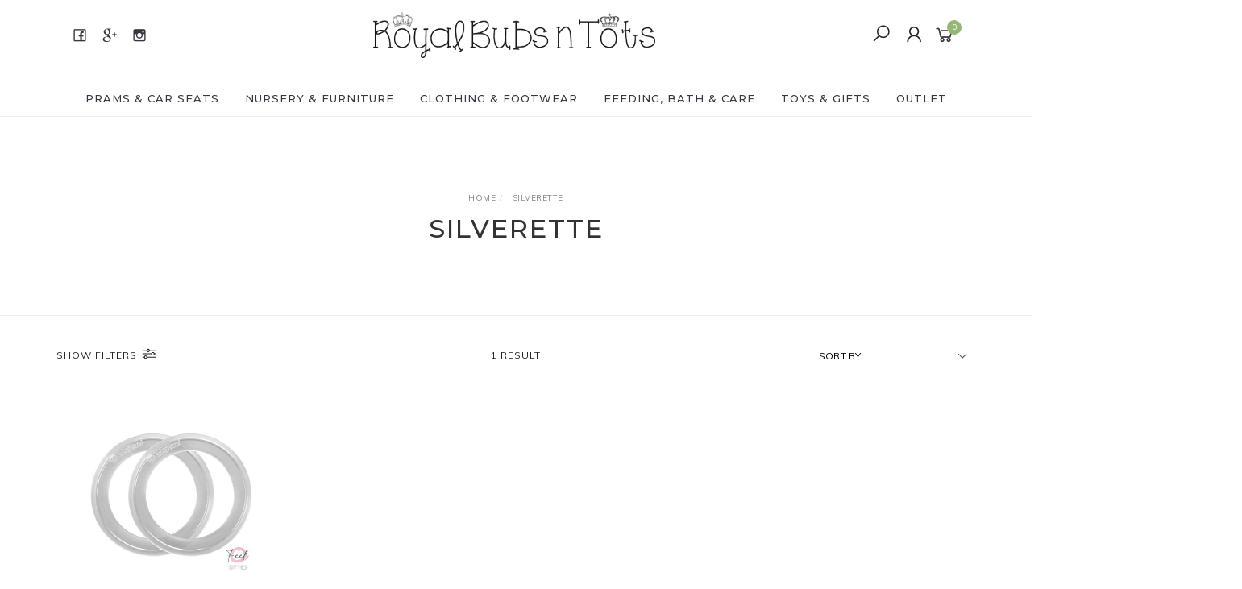

--- FILE ---
content_type: text/html; charset=utf-8
request_url: https://www.rbnt.com.au/brand/silverette/
body_size: 19209
content:
<!DOCTYPE html>
<html lang="en">
<head itemscope itemtype="http://schema.org/WebSite">
	<meta http-equiv="Content-Type" content="text/html; charset=utf-8"/>
<meta name="keywords" content="SILVERETTE"/>
<meta name="description" content="SILVERETTE - SILVERETTE"/>
<meta name="viewport" content="width=device-width, initial-scale=1.0, user-scalable=0"/>
<meta property="og:image" content="https://www.rbnt.com.au/assets/webshop/cms/59/1259.png?1709351037"/>
<meta property="og:title" content="SILVERETTE"/>
<meta property="og:site_name" content="Royal Bubs n Tots"/>
<meta property="og:type" content="website"/>
<meta property="og:url" content="https://www.rbnt.com.au/brand/silverette/"/>
<meta property="og:description" content="SILVERETTE - SILVERETTE"/>

<title itemprop='name'>SILVERETTE</title>
<link rel="canonical" href="https://www.rbnt.com.au/brand/silverette/" itemprop="url"/>
<link rel="shortcut icon" href="/assets/favicon_logo.png?1768799137"/>
<link rel="stylesheet" type="text/css" href="https://maxcdn.bootstrapcdn.com/font-awesome/4.7.0/css/font-awesome.min.css" media="all"/>
<link rel="stylesheet" type="text/css" href="https://cdn.neto.com.au/assets/neto-cdn/jquery_ui/1.11.1/css/custom-theme/jquery-ui-1.8.18.custom.css" media="all"/>
<link rel="stylesheet" type="text/css" href="https://cdn.neto.com.au/assets/neto-cdn/fancybox/2.1.5/jquery.fancybox.css" media="all"/>
<link class="theme-selector" rel="stylesheet" type="text/css" href="/assets/themes/twenty3-2024-09/css/app.css?1768799137" media="all"/>
<link rel="stylesheet" type="text/css" href="/assets/themes/twenty3-2024-09/css/style.css?1768799137" media="all"/>
<link rel="stylesheet" type="text/css" href="/assets/themes/twenty3-2024-09/js/slick/slick.css?1768799137"/>
<link rel="stylesheet" type="text/css" href="/assets/themes/twenty3-2024-09/js/slick/slick-theme.css?1768799137"/>
<link href="https://fonts.googleapis.com/css?family=Montserrat:300,400,500,600,700" rel="stylesheet">
<link href="https://fonts.googleapis.com/css?family=Muli:400,600,700,800" rel="stylesheet">
<link rel="stylesheet" href="https://maxcdn.icons8.com/fonts/line-awesome/1.1/css/line-awesome-font-awesome.min.css">
<!--[if lte IE 8]>
	<script type="text/javascript" src="https://cdn.neto.com.au/assets/neto-cdn/html5shiv/3.7.0/html5shiv.js"></script>
	<script type="text/javascript" src="https://cdn.neto.com.au/assets/neto-cdn/respond.js/1.3.0/respond.min.js"></script>
<![endif]-->
<!-- Begin: Script 92 -->
<script async src="https://js.stripe.com/v3/"></script>
<!-- End: Script 92 -->
<!-- Begin: Script 101 -->
<!-- Google Analytics -->
<script>
(function(i,s,o,g,r,a,m){i['GoogleAnalyticsObject']=r;i[r]=i[r]||function(){
(i[r].q=i[r].q||[]).push(arguments)},i[r].l=1*new Date();a=s.createElement(o),
m=s.getElementsByTagName(o)[0];a.async=1;a.src=g;m.parentNode.insertBefore(a,m)
})(window,document,'script','//www.google-analytics.com/analytics.js','ga');
ga('create', 'UA-101981864-1', 'auto');
</script>
<!-- End Google Analytics -->
<!-- End: Script 101 -->
<!-- Begin: Script 106 -->
<!-- Google Tag Manager --> 
<script>(function(w,d,s,l,i){w[l]=w[l]||[];w[l].push({'gtm.start': 
new Date().getTime(),event:'gtm.js'});var f=d.getElementsByTagName(s)[0], 
j=d.createElement(s),dl=l!='dataLayer'?'&l='+l:'';j.async=true;j.src= 
'https://www.googletagmanager.com/gtm.js?id='+i+dl;f.parentNode.insertBefore(j,f); 
})(window,document,'script','dataLayer','GTM-WD8TRGQ');</script> 
<!-- End Google Tag Manager --> 
<!-- End: Script 106 -->


</head>

<body id="n_content" class="n_twenty3-2024-09">
	<a href="#main-content" class="sr-only sr-only-focusable">Skip to main content</a>

	<!-- Announcement -->
	

	<!-- Header -->
	<header id="wrapper-header">
		<div class="container hidden-xs hidden-sm">
			<!-- Social Icons -->
			<div class="wrapper-social col-sm-4">
				<ul class="list-inline list-social navbar-left" itemscope itemtype="http://schema.org/Organization">
					<li><a itemprop="sameAs" href="https://www.facebook.com/royalbubsntots/" target="_blank"><i class="fa fa-facebook text-facebook"></i></a></li>
					<li><a itemprop="sameAs" href="https://plus.google.com/%2BRoyalBubsnTotsDubbo" target="_blank"><i class="fa fa-google-plus text-google-plus"></i></a></li>
					<li><a itemprop="sameAs" href="https://www.instagram.com/royal_bubs_n_tots/" target="_blank"><i class="fa fa-instagram text-instagram"></i></a></li>
					</ul>
			</div>

			<!-- Logo -->
			<div class="wrapper-logo col-sm-4 text-center">
				<a href="https://www.rbnt.com.au" title="Royal Bubs n Tots">
					<img class="logo" src="/assets/website_logo.png" alt="Royal Bubs n Tots"/>
				</a>
			</div>

			<div class="wrapper-utility col-sm-4 text-right">
				<!-- Search -->
				<div class="header-search">
					<button class="search-btn" type="button" data-toggle="collapse" data-target="#searchToggle" aria-expanded="true"><i class="fa fa-search"></i></button>
				</div>

				<!-- Accounts Menu -->
				<div class="header-account">
					<div class="wrapper-accounts hidden-xs btn-group">
							<span nloader-content-id="F1xS8YHUx7dl1KUqDKJgzBx4h7WL0_QBLAJljFqMOUA4aRuy77rwMz-AvD2G3RY79UGsf-03B6tEwCHzjdbuxA" nloader-content="[base64]" nloader-data="vGFbz8yJEeRk832tPi6VHuE-n2cVLjVKAlw4HdC7P9w"></span></ul>
					</div>
				</div>

				<!-- Cart -->
				<div id="header-cart">
					<a href="#" data-toggle="dropdown" id="cartcontentsheader">
						<i class="fa fa-shopping-cart" aria-hidden="true"></i> <span rel="a2c_item_count">0</span></span></a>
					<ul class="dropdown-menu">
						<li class="box" id="neto-dropdown">
							<div class="body padding" id="cartcontents"></div>
							<div class="footer"></div>
						</li>
					</ul>
				</div>
			</div>
		</div>

		<!-- Desktop Menu -->
		<section id="wrapper-staticmenu" class="navbar-responsive-collapse hidden-xs hidden-sm">
			<div class="container">
				<ul class="nav navbar-nav category-menu">
							<li class="lvl-1 dropdown dropdown-hover">
											<a href="https://www.rbnt.com.au/~-1611" class="ease dropdown-toggle">PRAMS & CAR SEATS <i class="fa fa-angle-down" aria-hidden="true"></i></a>
											<ul class="dropdown-menu level2">
													<li class="lvl-2 "> <a href="https://www.rbnt.com.au/prams-car-seats/all-prams/" class="ease nuhover dropdown-toggle">All Prams</a>
											</li><li class="lvl-2 "> <a href="https://www.rbnt.com.au/prams-car-seats/babywearing/" class="ease nuhover dropdown-toggle">Babywearing</a>
											</li><li class="lvl-2 "> <a href="https://www.rbnt.com.au/prams-car-seats/bundles/" class="ease nuhover dropdown-toggle">Bundles</a>
											</li><li class="lvl-2 dropdown dropdown-hover"> <a href="https://www.rbnt.com.au/prams-car-seats/car-seats-capsules/" class="ease nuhover dropdown-toggle">Car Seats & Capsules</a>
											<ul class="dropdown-menu dropdown-menu-horizontal">
													<li class="lvl-3">
											<a href="https://www.rbnt.com.au/prams-car-seats/car-seats-capsules/booster-seats/">Booster Seats</a>
										</li><li class="lvl-3">
											<a href="https://www.rbnt.com.au/prams-car-seats/car-seats-capsules/capsules/">Capsules</a>
										</li><li class="lvl-3">
											<a href="https://www.rbnt.com.au/prams-car-seats/car-seats-capsules/convertible-car-seats/">Convertible Car Seats</a>
										</li><li class="lvl-3">
											<a href="https://www.rbnt.com.au/prams-car-seats/car-seats-capsules/harnessed-forward-facing-car-seats/">Harnessed Forward Facing Car Seats</a>
										</li>
												</ul>
											</li><li class="lvl-2 "> <a href="https://www.rbnt.com.au/prams-car-seats/pram-car-seat-accessories/" class="ease nuhover dropdown-toggle">Pram & Car Seat Accessories</a>
											</li><li class="lvl-2 "> <a href="https://www.rbnt.com.au/prams-car-seats/travel-strollers/" class="ease nuhover dropdown-toggle">Travel Strollers</a>
											</li><li class="lvl-2 "> <a href="https://www.rbnt.com.au/prams-car-seats/travel-systems/" class="ease nuhover dropdown-toggle">Travel Systems</a>
											</li>
												</ul>
											</li><li class="lvl-1 dropdown dropdown-hover">
											<a href="https://www.rbnt.com.au/~-1573" class="ease dropdown-toggle">NURSERY & FURNITURE <i class="fa fa-angle-down" aria-hidden="true"></i></a>
											<ul class="dropdown-menu level2">
													<li class="lvl-2 "> <a href="https://www.rbnt.com.au/nursery-furniture/bundles/" class="ease nuhover dropdown-toggle">Bundles</a>
											</li><li class="lvl-2 dropdown dropdown-hover"> <a href="https://www.rbnt.com.au/nursery-furniture/change-storage/" class="ease nuhover dropdown-toggle">Change & Storage</a>
											<ul class="dropdown-menu dropdown-menu-horizontal">
													<li class="lvl-3">
											<a href="https://www.rbnt.com.au/nursery-furniture/change-storage/change-tables/">Change Tables</a>
										</li><li class="lvl-3">
											<a href="https://www.rbnt.com.au/nursery-furniture/change-storage/dressers-storage-units/">Dressers & Storage Units</a>
										</li>
												</ul>
											</li><li class="lvl-2 dropdown dropdown-hover"> <a href="https://www.rbnt.com.au/nursery-furniture/cots-bassinets/" class="ease nuhover dropdown-toggle">Cots & Bassinets</a>
											<ul class="dropdown-menu dropdown-menu-horizontal">
													<li class="lvl-3">
											<a href="https://www.rbnt.com.au/nursery-furniture/cots-bassinets/bassinets-co-sleepers/">Bassinets & Co-Sleepers</a>
										</li><li class="lvl-3">
											<a href="https://www.rbnt.com.au/nursery-furniture/cots-bassinets/beds/">Beds</a>
										</li><li class="lvl-3">
											<a href="https://www.rbnt.com.au/nursery-furniture/cots-bassinets/cot-accessories/">Cot Accessories</a>
										</li><li class="lvl-3">
											<a href="https://www.rbnt.com.au/nursery-furniture/cots-bassinets/cots/">Cots</a>
										</li><li class="lvl-3">
											<a href="https://www.rbnt.com.au/nursery-furniture/cots-bassinets/nests-baskets/">Nests & Baskets</a>
										</li><li class="lvl-3">
											<a href="https://www.rbnt.com.au/nursery-furniture/cots-bassinets/travel-cots/">Travel Cots</a>
										</li>
												</ul>
											</li><li class="lvl-2 dropdown dropdown-hover"> <a href="https://www.rbnt.com.au/nursery-furniture/mattresses-linen/" class="ease nuhover dropdown-toggle">Mattresses & Linen</a>
											<ul class="dropdown-menu dropdown-menu-horizontal">
													<li class="lvl-3">
											<a href="https://www.rbnt.com.au/nursery-furniture/mattresses-linen/blankets-quilts/">Blankets & Quilts</a>
										</li><li class="lvl-3">
											<a href="https://www.rbnt.com.au/nursery-furniture/mattresses-linen/covers/">Covers</a>
										</li><li class="lvl-3">
											<a href="https://www.rbnt.com.au/nursery-furniture/mattresses-linen/mattresses/">Mattresses</a>
										</li><li class="lvl-3">
											<a href="https://www.rbnt.com.au/nursery-furniture/mattresses-linen/pillows-pillow-protectors-pillow-cases/">Pillows, Pillow Protectors & Pillow Cases</a>
										</li><li class="lvl-3">
											<a href="https://www.rbnt.com.au/nursery-furniture/mattresses-linen/sheets/">Sheets</a>
										</li><li class="lvl-3">
											<a href="https://www.rbnt.com.au/nursery-furniture/mattresses-linen/swaddles-wraps/">Swaddles & Wraps</a>
										</li><li class="lvl-3">
											<a href="https://www.rbnt.com.au/nursery-furniture/mattresses-linen/towels-washers/">Towels & Washers</a>
										</li><li class="lvl-3">
											<a href="https://www.rbnt.com.au/nursery-furniture/mattresses-linen/underlays-mattress-protectors/">Underlays & Mattress Protectors</a>
										</li>
												</ul>
											</li><li class="lvl-2 dropdown dropdown-hover"> <a href="https://www.rbnt.com.au/nursery-furniture/monitors-safety/" class="ease nuhover dropdown-toggle">Monitors & Safety</a>
											<ul class="dropdown-menu dropdown-menu-horizontal">
													<li class="lvl-3">
											<a href="https://www.rbnt.com.au/nursery-furniture/monitors-safety/baby-monitors/">Baby Monitors</a>
										</li><li class="lvl-3">
											<a href="https://www.rbnt.com.au/nursery-furniture/monitors-safety/general-safety/">General Safety</a>
										</li><li class="lvl-3">
											<a href="https://www.rbnt.com.au/nursery-furniture/monitors-safety/room-thermometers/">Room Thermometers</a>
										</li><li class="lvl-3">
											<a href="https://www.rbnt.com.au/nursery-furniture/monitors-safety/safety-gates/">Safety Gates</a>
										</li>
												</ul>
											</li><li class="lvl-2 dropdown dropdown-hover"> <a href="https://www.rbnt.com.au/nursery-furniture/nursing-comfort/" class="ease nuhover dropdown-toggle">Nursing & Comfort</a>
											<ul class="dropdown-menu dropdown-menu-horizontal">
													<li class="lvl-3">
											<a href="https://www.rbnt.com.au/nursery-furniture/nursing-comfort/nursing-chairs-rockers-gliders/">Nursing Chairs, Rockers & Gliders</a>
										</li><li class="lvl-3">
											<a href="https://www.rbnt.com.au/nursery-furniture/nursing-comfort/pillows/">Pillows</a>
										</li>
												</ul>
											</li><li class="lvl-2 dropdown dropdown-hover"> <a href="https://www.rbnt.com.au/nursery-furniture/room-decor/" class="ease nuhover dropdown-toggle">Room Decor</a>
											<ul class="dropdown-menu dropdown-menu-horizontal">
													<li class="lvl-3">
											<a href="https://www.rbnt.com.au/nursery-furniture/room-decor/buntings-wall-art/">Buntings & Wall Art</a>
										</li><li class="lvl-3">
											<a href="https://www.rbnt.com.au/nursery-furniture/room-decor/mobiles/">Mobiles</a>
										</li><li class="lvl-3">
											<a href="https://www.rbnt.com.au/nursery-furniture/room-decor/rugs-decorative-accents/">Rugs & Decorative Accents</a>
										</li><li class="lvl-3">
											<a href="https://www.rbnt.com.au/nursery-furniture/room-decor/window-coverings/">Window Coverings</a>
										</li>
												</ul>
											</li>
												</ul>
											</li><li class="lvl-1 dropdown dropdown-hover">
											<a href="https://www.rbnt.com.au/~-1560" class="ease dropdown-toggle">CLOTHING & FOOTWEAR <i class="fa fa-angle-down" aria-hidden="true"></i></a>
											<ul class="dropdown-menu level2">
													<li class="lvl-2 dropdown dropdown-hover"> <a href="https://www.rbnt.com.au/clothing-footwear/accessories/" class="ease nuhover dropdown-toggle">Accessories</a>
											<ul class="dropdown-menu dropdown-menu-horizontal">
													<li class="lvl-3">
											<a href="https://www.rbnt.com.au/clothing-footwear/accessories/bags/">Bags</a>
										</li><li class="lvl-3">
											<a href="https://www.rbnt.com.au/clothing-footwear/accessories/beanies/">Beanies</a>
										</li><li class="lvl-3">
											<a href="https://www.rbnt.com.au/clothing-footwear/accessories/booties-mittens/">Booties & Mittens</a>
										</li><li class="lvl-3">
											<a href="https://www.rbnt.com.au/clothing-footwear/accessories/hair-accessories-beauty/">Hair Accessories & Beauty</a>
										</li><li class="lvl-3">
											<a href="https://www.rbnt.com.au/clothing-footwear/accessories/jewellery-jewellery-boxes/">Jewellery & Jewellery Boxes</a>
										</li><li class="lvl-3">
											<a href="https://www.rbnt.com.au/clothing-footwear/accessories/scarves-gloves/">Scarves & Gloves</a>
										</li><li class="lvl-3">
											<a href="https://www.rbnt.com.au/clothing-footwear/accessories/socks-tights/">Socks & Tights</a>
										</li><li class="lvl-3">
											<a href="https://www.rbnt.com.au/clothing-footwear/accessories/sun-hats/">Sun Hats</a>
										</li><li class="lvl-3">
											<a href="https://www.rbnt.com.au/clothing-footwear/accessories/sunglasses/">Sunglasses</a>
										</li><li class="lvl-3">
											<a href="https://www.rbnt.com.au/clothing-footwear/accessories/ties-bow-ties/">Ties & Bow Ties</a>
										</li>
												</ul>
											</li><li class="lvl-2 dropdown dropdown-hover"> <a href="https://www.rbnt.com.au/clothing-footwear/acessories/" class="ease nuhover dropdown-toggle">Acessories</a>
											<ul class="dropdown-menu dropdown-menu-horizontal">
													<li class="lvl-3">
											<a href="https://www.rbnt.com.au/clothing-footwear/acessories/socks-tights/">Socks & Tights</a>
										</li>
												</ul>
											</li><li class="lvl-2 dropdown dropdown-hover"> <a href="https://www.rbnt.com.au/clothing-footwear/clothing/" class="ease nuhover dropdown-toggle">Clothing</a>
											<ul class="dropdown-menu dropdown-menu-horizontal">
													<li class="lvl-3">
											<a href="https://www.rbnt.com.au/clothing-footwear/clothing/bottoms/">Bottoms</a>
										</li><li class="lvl-3">
											<a href="https://www.rbnt.com.au/clothing-footwear/clothing/dresses/">Dresses</a>
										</li><li class="lvl-3">
											<a href="https://www.rbnt.com.au/clothing-footwear/clothing/dresses-skirts/">Dresses & Skirts</a>
										</li><li class="lvl-3">
											<a href="https://www.rbnt.com.au/clothing-footwear/clothing/jumpers-jackets/">Jumpers & Jackets</a>
										</li><li class="lvl-3">
											<a href="https://www.rbnt.com.au/clothing-footwear/clothing/onesies-rompers/">Onesies & Rompers</a>
										</li><li class="lvl-3">
											<a href="https://www.rbnt.com.au/clothing-footwear/clothing/overalls/">Overalls</a>
										</li><li class="lvl-3">
											<a href="https://www.rbnt.com.au/clothing-footwear/clothing/rainwear/">Rainwear</a>
										</li><li class="lvl-3">
											<a href="https://www.rbnt.com.au/clothing-footwear/clothing/tops/">Tops</a>
										</li>
												</ul>
											</li><li class="lvl-2 dropdown dropdown-hover"> <a href="https://www.rbnt.com.au/clothing-footwear/footwear/" class="ease nuhover dropdown-toggle">Footwear</a>
											<ul class="dropdown-menu dropdown-menu-horizontal">
													<li class="lvl-3">
											<a href="https://www.rbnt.com.au/clothing-footwear/footwear/adults/">Adults</a>
										</li><li class="lvl-3">
											<a href="https://www.rbnt.com.au/clothing-footwear/footwear/boots/">Boots</a>
										</li><li class="lvl-3">
											<a href="https://www.rbnt.com.au/clothing-footwear/footwear/casual-shoes/">Casual Shoes</a>
										</li><li class="lvl-3">
											<a href="https://www.rbnt.com.au/clothing-footwear/footwear/gum-boots/">Gum Boots</a>
										</li><li class="lvl-3">
											<a href="https://www.rbnt.com.au/clothing-footwear/footwear/pre-walkers/">Pre-Walkers</a>
										</li><li class="lvl-3">
											<a href="https://www.rbnt.com.au/clothing-footwear/footwear/sandals/">Sandals</a>
										</li><li class="lvl-3">
											<a href="https://www.rbnt.com.au/clothing-footwear/footwear/uggs-slippers/">Uggs & Slippers</a>
										</li>
												</ul>
											</li><li class="lvl-2 dropdown dropdown-hover"> <a href="https://www.rbnt.com.au/clothing-footwear/limited-edition-licensed/" class="ease nuhover dropdown-toggle">Limited Edition / Licensed</a>
											<ul class="dropdown-menu dropdown-menu-horizontal">
													<li class="lvl-3">
											<a href="https://www.rbnt.com.au/clothing-footwear/limited-edition-licensed/claris-the-mouse/">Claris The Mouse</a>
										</li><li class="lvl-3">
											<a href="https://www.rbnt.com.au/clothing-footwear/limited-edition-licensed/strawberry-shortcake/">Strawberry Shortcake</a>
										</li>
												</ul>
											</li><li class="lvl-2 dropdown dropdown-hover"> <a href="https://www.rbnt.com.au/clothing-footwear/sleepwear/" class="ease nuhover dropdown-toggle">Sleepwear</a>
											<ul class="dropdown-menu dropdown-menu-horizontal">
													<li class="lvl-3">
											<a href="https://www.rbnt.com.au/clothing-footwear/sleepwear/layers/">Layers</a>
										</li><li class="lvl-3">
											<a href="https://www.rbnt.com.au/clothing-footwear/sleepwear/pyjamas/">Pyjamas</a>
										</li><li class="lvl-3">
											<a href="https://www.rbnt.com.au/clothing-footwear/sleepwear/swaddles/">Swaddles</a>
										</li><li class="lvl-3">
											<a href="https://www.rbnt.com.au/clothing-footwear/sleepwear/swaddles-sleep-suits-sleeping-bags/">Swaddles, Sleep Suits & Sleeping Bags</a>
										</li>
												</ul>
											</li><li class="lvl-2 dropdown dropdown-hover"> <a href="https://www.rbnt.com.au/clothing-footwear/swimwear/" class="ease nuhover dropdown-toggle">Swimwear</a>
											<ul class="dropdown-menu dropdown-menu-horizontal">
													<li class="lvl-3">
											<a href="https://www.rbnt.com.au/clothing-footwear/swimwear/goggles/">Goggles</a>
										</li><li class="lvl-3">
											<a href="https://www.rbnt.com.au/clothing-footwear/swimwear/reef-booties/">Reef Booties</a>
										</li><li class="lvl-3">
											<a href="https://www.rbnt.com.au/clothing-footwear/swimwear/swim-hats/">Swim Hats</a>
										</li><li class="lvl-3">
											<a href="https://www.rbnt.com.au/clothing-footwear/swimwear/swim-nappies/">Swim Nappies</a>
										</li><li class="lvl-3">
											<a href="https://www.rbnt.com.au/clothing-footwear/swimwear/swimmers/">Swimmers</a>
										</li>
												</ul>
											</li>
												</ul>
											</li><li class="lvl-1 dropdown dropdown-hover">
											<a href="https://www.rbnt.com.au/~-1578" class="ease dropdown-toggle">FEEDING, BATH & CARE <i class="fa fa-angle-down" aria-hidden="true"></i></a>
											<ul class="dropdown-menu level2">
													<li class="lvl-2 dropdown dropdown-hover"> <a href="https://www.rbnt.com.au/feeding-bath-care/bath-time/" class="ease nuhover dropdown-toggle">Bath Time</a>
											<ul class="dropdown-menu dropdown-menu-horizontal">
													<li class="lvl-3">
											<a href="https://www.rbnt.com.au/feeding-bath-care/bath-time/baths-bath-supports-accessories-toys/">Baths, Bath Supports, Accessories & Toys</a>
										</li><li class="lvl-3">
											<a href="https://www.rbnt.com.au/feeding-bath-care/bath-time/skincare/">Skincare</a>
										</li>
												</ul>
											</li><li class="lvl-2 dropdown dropdown-hover"> <a href="https://www.rbnt.com.au/feeding-bath-care/breastfeeding-pumps/" class="ease nuhover dropdown-toggle">Breastfeeding & Pumps</a>
											<ul class="dropdown-menu dropdown-menu-horizontal">
													<li class="lvl-3">
											<a href="https://www.rbnt.com.au/feeding-bath-care/breastfeeding-pumps/breast-pumps-accessories/~-1663">Breast Pumps & Accessories</a>
										</li><li class="lvl-3">
											<a href="https://www.rbnt.com.au/feeding-bath-care/breastfeeding-pumps/milk-storage/~-1664">Milk Storage</a>
										</li><li class="lvl-3">
											<a href="https://www.rbnt.com.au/feeding-bath-care/breastfeeding-pumps/multi-use-covers/">Multi-Use Covers</a>
										</li><li class="lvl-3">
											<a href="https://www.rbnt.com.au/feeding-bath-care/breastfeeding-pumps/nursing-pads-nipple-care/~-1738">Nursing Pads & Nipple Care</a>
										</li>
												</ul>
											</li><li class="lvl-2 dropdown dropdown-hover"> <a href="https://www.rbnt.com.au/feeding-bath-care/feeding-essentials/~-1727" class="ease nuhover dropdown-toggle">Feeding Essentials</a>
											<ul class="dropdown-menu dropdown-menu-horizontal">
													<li class="lvl-3">
											<a href="https://www.rbnt.com.au/feeding-bath-care/feeding-essentials/baby-cookers/~-1731">Baby Cookers</a>
										</li><li class="lvl-3">
											<a href="https://www.rbnt.com.au/feeding-bath-care/feeding-essentials/bibs-burp-cloths/~-1732">Bibs & Burp Cloths</a>
										</li><li class="lvl-3">
											<a href="https://www.rbnt.com.au/feeding-bath-care/feeding-essentials/bottles-teats/~-1733">Bottles & Teats</a>
										</li><li class="lvl-3">
											<a href="https://www.rbnt.com.au/feeding-bath-care/feeding-essentials/cleaning-drying/~-1734">Cleaning & Drying</a>
										</li><li class="lvl-3">
											<a href="https://www.rbnt.com.au/feeding-bath-care/feeding-essentials/sterilizers-warmers/~-1736">Sterilizers & Warmers</a>
										</li><li class="lvl-3">
											<a href="https://www.rbnt.com.au/feeding-bath-care/feeding-essentials/storage/~-1730">Storage</a>
										</li><li class="lvl-3">
											<a href="https://www.rbnt.com.au/feeding-bath-care/feeding-essentials/tableware/~-1728">Tableware</a>
										</li>
												</ul>
											</li><li class="lvl-2 dropdown dropdown-hover"> <a href="https://www.rbnt.com.au/feeding-bath-care/for-mum/" class="ease nuhover dropdown-toggle">For Mum</a>
											<ul class="dropdown-menu dropdown-menu-horizontal">
													<li class="lvl-3">
											<a href="https://www.rbnt.com.au/feeding-bath-care/for-mum/lactation-support/~-1739">Lactation Support</a>
										</li><li class="lvl-3">
											<a href="https://www.rbnt.com.au/feeding-bath-care/for-mum/maternity-wear/~-1740">Maternity Wear</a>
										</li><li class="lvl-3">
											<a href="https://www.rbnt.com.au/feeding-bath-care/for-mum/pre-postpartum-care/">Pre & Postpartum Care</a>
										</li>
												</ul>
											</li><li class="lvl-2 dropdown dropdown-hover"> <a href="https://www.rbnt.com.au/feeding-bath-care/health-grooming/" class="ease nuhover dropdown-toggle">Health & Grooming</a>
											<ul class="dropdown-menu dropdown-menu-horizontal">
													<li class="lvl-3">
											<a href="https://www.rbnt.com.au/feeding-bath-care/health-grooming/brushes-nail-care/">Brushes & Nail Care</a>
										</li><li class="lvl-3">
											<a href="https://www.rbnt.com.au/feeding-bath-care/health-grooming/dental-care/">Dental Care</a>
										</li><li class="lvl-3">
											<a href="https://www.rbnt.com.au/feeding-bath-care/health-grooming/health-essentials-first-aid/">Health Essentials & First Aid</a>
										</li><li class="lvl-3">
											<a href="https://www.rbnt.com.au/feeding-bath-care/health-grooming/hearing-protection/">Hearing Protection</a>
										</li>
												</ul>
											</li><li class="lvl-2 "> <a href="https://www.rbnt.com.au/feeding-bath-care/high-chairs-boosters/~-1735" class="ease nuhover dropdown-toggle">High Chairs & Boosters</a>
											</li><li class="lvl-2 dropdown dropdown-hover"> <a href="https://www.rbnt.com.au/feeding-bath-care/nappy-change/" class="ease nuhover dropdown-toggle">Nappy Change</a>
											<ul class="dropdown-menu dropdown-menu-horizontal">
													<li class="lvl-3">
											<a href="https://www.rbnt.com.au/feeding-bath-care/nappy-change/change-mats-covers/">Change Mats & Covers</a>
										</li><li class="lvl-3">
											<a href="https://www.rbnt.com.au/feeding-bath-care/nappy-change/nappy-bags/~-1737">Nappy Bags</a>
										</li><li class="lvl-3">
											<a href="https://www.rbnt.com.au/feeding-bath-care/nappy-change/nappy-bins-bags-liners/">Nappy Bins, Bags & Liners</a>
										</li><li class="lvl-3">
											<a href="https://www.rbnt.com.au/feeding-bath-care/nappy-change/nappy-caddies/">Nappy Caddies</a>
										</li><li class="lvl-3">
											<a href="https://www.rbnt.com.au/feeding-bath-care/nappy-change/reusable-nappies-inserts/">Reusable Nappies & Inserts</a>
										</li><li class="lvl-3">
											<a href="https://www.rbnt.com.au/feeding-bath-care/nappy-change/wipes-wet-bags/">Wipes & Wet Bags</a>
										</li>
												</ul>
											</li><li class="lvl-2 dropdown dropdown-hover"> <a href="https://www.rbnt.com.au/feeding-bath-care/sleep-aids-soothers/" class="ease nuhover dropdown-toggle">Sleep Aids & Soothers</a>
											<ul class="dropdown-menu dropdown-menu-horizontal">
													<li class="lvl-3">
											<a href="https://www.rbnt.com.au/feeding-bath-care/sleep-aids-soothers/dummies/">Dummies</a>
										</li><li class="lvl-3">
											<a href="https://www.rbnt.com.au/feeding-bath-care/sleep-aids-soothers/noise-machines-night-lights-diffusers-humidifiers/">Noise Machines, Night Lights, Diffusers & Humidifiers</a>
										</li><li class="lvl-3">
											<a href="https://www.rbnt.com.au/feeding-bath-care/sleep-aids-soothers/teethers-soothers/">Teethers & Soothers</a>
										</li>
												</ul>
											</li><li class="lvl-2 "> <a href="https://www.rbnt.com.au/feeding-bath-care/toilet-training/" class="ease nuhover dropdown-toggle">Toilet Training</a>
											</li>
												</ul>
											</li><li class="lvl-1 dropdown dropdown-hover">
											<a href="https://www.rbnt.com.au/~-1564" class="ease dropdown-toggle">TOYS & GIFTS <i class="fa fa-angle-down" aria-hidden="true"></i></a>
											<ul class="dropdown-menu level2">
													<li class="lvl-2 "> <a href="https://www.rbnt.com.au/toys-gifts/baby-toys-activity/" class="ease nuhover dropdown-toggle">Baby Toys & Activity</a>
											</li><li class="lvl-2 "> <a href="https://www.rbnt.com.au/toys-gifts/books/" class="ease nuhover dropdown-toggle">Books</a>
											</li><li class="lvl-2 "> <a href="https://www.rbnt.com.au/toys-gifts/for-mum/" class="ease nuhover dropdown-toggle">For Mum</a>
											</li><li class="lvl-2 "> <a href="https://www.rbnt.com.au/toys-gifts/gift-sets-hampers/" class="ease nuhover dropdown-toggle">Gift Sets & Hampers</a>
											</li><li class="lvl-2 dropdown dropdown-hover"> <a href="https://www.rbnt.com.au/toys-gifts/keepsakes-milestones/" class="ease nuhover dropdown-toggle">Keepsakes & Milestones</a>
											<ul class="dropdown-menu dropdown-menu-horizontal">
													<li class="lvl-3">
											<a href="https://www.rbnt.com.au/toys-gifts/keepsakes-milestones/affirmation-note-cards/">Affirmation & Note Cards</a>
										</li><li class="lvl-3">
											<a href="https://www.rbnt.com.au/toys-gifts/keepsakes-milestones/greeting-cards/">Greeting Cards</a>
										</li><li class="lvl-3">
											<a href="https://www.rbnt.com.au/toys-gifts/keepsakes-milestones/impression-sets/">Impression Sets</a>
										</li><li class="lvl-3">
											<a href="https://www.rbnt.com.au/toys-gifts/keepsakes-milestones/keepsake-books-journals/">Keepsake Books & Journals</a>
										</li><li class="lvl-3">
											<a href="https://www.rbnt.com.au/toys-gifts/keepsakes-milestones/keepsake-boxes-and-cases/">Keepsake Boxes and Cases</a>
										</li><li class="lvl-3">
											<a href="https://www.rbnt.com.au/toys-gifts/keepsakes-milestones/milestone-announcement-cards/">Milestone & Announcement Cards</a>
										</li><li class="lvl-3">
											<a href="https://www.rbnt.com.au/toys-gifts/keepsakes-milestones/milestone-cards/">Milestone Cards</a>
										</li><li class="lvl-3">
											<a href="https://www.rbnt.com.au/toys-gifts/keepsakes-milestones/party-hats/">Party Hats</a>
										</li><li class="lvl-3">
											<a href="https://www.rbnt.com.au/toys-gifts/keepsakes-milestones/photo-albums-frames/">Photo Albums & Frames</a>
										</li>
												</ul>
											</li><li class="lvl-2 dropdown dropdown-hover"> <a href="https://www.rbnt.com.au/toys-gifts/limited-edition-licensed/" class="ease nuhover dropdown-toggle">Limited Edition / Licensed</a>
											<ul class="dropdown-menu dropdown-menu-horizontal">
													<li class="lvl-3">
											<a href="https://www.rbnt.com.au/toys-gifts/limited-edition-licensed/beatrix-potter/">Beatrix Potter</a>
										</li><li class="lvl-3">
											<a href="https://www.rbnt.com.au/toys-gifts/limited-edition-licensed/claris-the-mouse/">Claris The Mouse</a>
										</li><li class="lvl-3">
											<a href="https://www.rbnt.com.au/toys-gifts/limited-edition-licensed/disney/">Disney</a>
										</li><li class="lvl-3">
											<a href="https://www.rbnt.com.au/toys-gifts/limited-edition-licensed/miffy/">Miffy</a>
										</li><li class="lvl-3">
											<a href="https://www.rbnt.com.au/toys-gifts/limited-edition-licensed/the-world-of-eric-carle/">The World of Eric Carle</a>
										</li>
												</ul>
											</li><li class="lvl-2 dropdown dropdown-hover"> <a href="https://www.rbnt.com.au/toys-gifts/toys-play/" class="ease nuhover dropdown-toggle">Toys & Play</a>
											<ul class="dropdown-menu dropdown-menu-horizontal">
													<li class="lvl-3">
											<a href="https://www.rbnt.com.au/toys-gifts/toys-play/active-play/">Active Play</a>
										</li><li class="lvl-3">
											<a href="https://www.rbnt.com.au/toys-gifts/toys-play/baby-bouncers-rockers/">Baby Bouncers & Rockers</a>
										</li><li class="lvl-3">
											<a href="https://www.rbnt.com.au/toys-gifts/toys-play/baby-toys-activity/">Baby Toys & Activity</a>
										</li><li class="lvl-3">
											<a href="https://www.rbnt.com.au/toys-gifts/toys-play/crafts-beads/">Crafts & Beads</a>
										</li><li class="lvl-3">
											<a href="https://www.rbnt.com.au/toys-gifts/toys-play/educational-games-puzzles/">Educational, Games & Puzzles</a>
										</li><li class="lvl-3">
											<a href="https://www.rbnt.com.au/toys-gifts/toys-play/imaginative-play/">Imaginative Play</a>
										</li><li class="lvl-3">
											<a href="https://www.rbnt.com.au/toys-gifts/toys-play/music-boxes/">Music Boxes</a>
										</li><li class="lvl-3">
											<a href="https://www.rbnt.com.au/toys-gifts/toys-play/play-gyms-mats/">Play Gyms & Mats</a>
										</li><li class="lvl-3">
											<a href="https://www.rbnt.com.au/toys-gifts/toys-play/soft-toys/">Soft Toys</a>
										</li><li class="lvl-3">
											<a href="https://www.rbnt.com.au/toys-gifts/toys-play/toy-storage/">Toy Storage</a>
										</li>
												</ul>
											</li>
												</ul>
											</li><li class="lvl-1 dropdown dropdown-hover">
											<a href="https://www.rbnt.com.au/outlet/" class="ease dropdown-toggle">OUTLET <i class="fa fa-angle-down" aria-hidden="true"></i></a>
											<ul class="dropdown-menu level2">
													<li class="lvl-2 dropdown dropdown-hover"> <a href="https://www.rbnt.com.au/outlet/baby/" class="ease nuhover dropdown-toggle">BABY</a>
											<ul class="dropdown-menu dropdown-menu-horizontal">
													<li class="lvl-3">
											<a href="https://www.rbnt.com.au/outlet/baby/baby-boys/">BABY BOYS </a>
										</li><li class="lvl-3">
											<a href="https://www.rbnt.com.au/outlet/baby/baby-girls/">BABY GIRLS</a>
										</li><li class="lvl-3">
											<a href="https://www.rbnt.com.au/outlet/baby/baby-accessories/">BABY ACCESSORIES</a>
										</li>
												</ul>
											</li><li class="lvl-2 dropdown dropdown-hover"> <a href="https://www.rbnt.com.au/outlet/kids/" class="ease nuhover dropdown-toggle">KIDS</a>
											<ul class="dropdown-menu dropdown-menu-horizontal">
													<li class="lvl-3">
											<a href="https://www.rbnt.com.au/outlet/kids/boys/">BOYS</a>
										</li><li class="lvl-3">
											<a href="https://www.rbnt.com.au/outlet/kids/girls/">GIRLS</a>
										</li><li class="lvl-3">
											<a href="https://www.rbnt.com.au/outlet/kids/accessories/">ACCESSORIES</a>
										</li>
												</ul>
											</li><li class="lvl-2 dropdown dropdown-hover"> <a href="https://www.rbnt.com.au/outlet/shoes/" class="ease nuhover dropdown-toggle">SHOES</a>
											<ul class="dropdown-menu dropdown-menu-horizontal">
													<li class="lvl-3">
											<a href="https://www.rbnt.com.au/outlet/shoes/boys-shoes/">BOYS SHOES</a>
										</li><li class="lvl-3">
											<a href="https://www.rbnt.com.au/outlet/shoes/girls-shoes/">GIRLS SHOES</a>
										</li><li class="lvl-3">
											<a href="https://www.rbnt.com.au/outlet/shoes/prewalkers/">PREWALKERS</a>
										</li><li class="lvl-3">
											<a href="https://www.rbnt.com.au/adults-shoes/">ADULTS SHOES</a>
										</li><li class="lvl-3">
											<a href="https://www.rbnt.com.au/ugg-boots-slippers/~-1302">UGG BOOTS/SLIPPERS</a>
										</li>
												</ul>
											</li><li class="lvl-2 "> <a href="https://www.rbnt.com.au/outlet/homewares/" class="ease nuhover dropdown-toggle">HOMEWARES</a>
											</li><li class="lvl-2 "> <a href="https://www.rbnt.com.au/bibs-dummies/" class="ease nuhover dropdown-toggle">BIBS DUMMIES</a>
											</li><li class="lvl-2 "> <a href="https://www.rbnt.com.au/floorstock-clearance/" class="ease nuhover dropdown-toggle">FLOORSTOCK CLEARANCE</a>
											</li><li class="lvl-2 "> <a href="https://www.rbnt.com.au/furniture/~-1261" class="ease nuhover dropdown-toggle">FURNITURE</a>
											</li><li class="lvl-2 "> <a href="https://www.rbnt.com.au/outlet/toshi/" class="ease nuhover dropdown-toggle">Toshi</a>
											</li>
												</ul>
											</li>
							</ul>
				</div>
		</section>
	</header>

	<!-- MOBILE -->
	<div class="wrapper-mob-header visible-xs visible-sm">
		<div class="mob-logo">
			<a href="https://www.rbnt.com.au" title="Royal Bubs n Tots">
				<img class="logo" src="/assets/website_logo.png" alt="Royal Bubs n Tots"/>
			</a>
		</div>
		<div class="mob-links">
			<span class="mob-search">
				<button class="search-btn" type="button" data-toggle="collapse" data-target="#searchToggle" aria-expanded="true"><i class="fa fa-search"></i></button>
			</span>
			<span class="mob-cart">
				<a href="https://www.rbnt.com.au/_mycart?tkn=cart&ts=1768951617472378" aria-label="Shopping cart">
					<div><i class="fa fa-shopping-cart" aria-hidden="true"></i></div>
					<span class="cart-count text-center" rel="a2c_item_count">0</span>
				</a>
			</span>
			<span class="mob-menu">
				<button class="navbar-slide-toggler navbar-toggler" type="button">
					<span class="h2"><i class="fa fa-bars"></i></span>
				</button>
			</span>
		</div>
	</div>

	<!-- Mobile Menu Script -->
	


	<!-- Mobile Menu -->
	<div class="overlay"></div>
	<div id="mobile-menu" class="visible-xs visible-sm">
		<div class="content-inner">
			<!-- Cart & Account -->
			<div class="account-btn">
				<a href="https://www.rbnt.com.au/_myacct" class="btn btn-default" aria-label="Account">
					<i class="fa fa-user"></i> <span nloader-content-id="YEj0mwD62B8qR_MWMfVD0B_MB_cAbh7y25tw21S7tWw4aRuy77rwMz-AvD2G3RY79UGsf-03B6tEwCHzjdbuxA" nloader-content="P1FEE2NWpayQNvOOCI4k9-SUn20Fz3M_1IQODJ7b61nB-xitppDvuMSYJNYdun3RZri9DBhcanYyMEZX7WjZKvEGqzHHeuft1bMkVtOJiUo" nloader-data="vGFbz8yJEeRk832tPi6VHuE-n2cVLjVKAlw4HdC7P9w"></span></a>
				<a class="navbar-slide-toggler navbar-toggler closebtn btn btn-default">
					<i class="fa fa-times"></i>
				</a>
			</div>

			<div class="navbar-collapse navbar-responsive-collapse">
				<ul class="nav navbar-nav" id="mob-menu">
							<li class="lvl-1">
											<div class="menu-level-wrapper">
				 										<a href="https://www.rbnt.com.au/~-1611" class="collapsed mob-drop">PRAMS & CAR SEATS</a>
												 		<span data-toggle="collapse" data-parent="#mob-menu" href="#mob-menu-1611" class="collapsed mob-drop"></span>
													</div>
													<ul id="mob-menu-1611" class="panel-collapse collapse collapse-menu">
														<li class="lvl-2 ">
											<div class="menu-level-wrapper">
														<a href="https://www.rbnt.com.au/prams-car-seats/all-prams/">All Prams</a>
													</div>
											</li><li class="lvl-2 ">
											<div class="menu-level-wrapper">
														<a href="https://www.rbnt.com.au/prams-car-seats/babywearing/">Babywearing</a>
													</div>
											</li><li class="lvl-2 ">
											<div class="menu-level-wrapper">
														<a href="https://www.rbnt.com.au/prams-car-seats/bundles/">Bundles</a>
													</div>
											</li><li class="lvl-2 dropdown dropdown-hover">
											<div class="menu-level-wrapper">
														<a href="https://www.rbnt.com.au/prams-car-seats/car-seats-capsules/" class="collapsed mob-drop">Car Seats & Capsules</a>
														<span data-toggle="collapse" data-parent="#mob-menu" href="#mob-menu-1641" class="collapsed mob-drop"></span>
													</div>
													<ul id="mob-menu-1641" class="panel-collapse collapse collapse-menu">
														<li class="lvl-3">
												<a href="https://www.rbnt.com.au/prams-car-seats/car-seats-capsules/booster-seats/">Booster Seats</a>
											</li><li class="lvl-3">
												<a href="https://www.rbnt.com.au/prams-car-seats/car-seats-capsules/capsules/">Capsules</a>
											</li><li class="lvl-3">
												<a href="https://www.rbnt.com.au/prams-car-seats/car-seats-capsules/convertible-car-seats/">Convertible Car Seats</a>
											</li><li class="lvl-3">
												<a href="https://www.rbnt.com.au/prams-car-seats/car-seats-capsules/harnessed-forward-facing-car-seats/">Harnessed Forward Facing Car Seats</a>
											</li>
													</ul>
											</li><li class="lvl-2 ">
											<div class="menu-level-wrapper">
														<a href="https://www.rbnt.com.au/prams-car-seats/pram-car-seat-accessories/">Pram & Car Seat Accessories</a>
													</div>
											</li><li class="lvl-2 ">
											<div class="menu-level-wrapper">
														<a href="https://www.rbnt.com.au/prams-car-seats/travel-strollers/">Travel Strollers</a>
													</div>
											</li><li class="lvl-2 ">
											<div class="menu-level-wrapper">
														<a href="https://www.rbnt.com.au/prams-car-seats/travel-systems/">Travel Systems</a>
													</div>
											</li>
													</ul>
											</li><li class="lvl-1">
											<div class="menu-level-wrapper">
				 										<a href="https://www.rbnt.com.au/~-1573" class="collapsed mob-drop">NURSERY & FURNITURE</a>
												 		<span data-toggle="collapse" data-parent="#mob-menu" href="#mob-menu-1573" class="collapsed mob-drop"></span>
													</div>
													<ul id="mob-menu-1573" class="panel-collapse collapse collapse-menu">
														<li class="lvl-2 ">
											<div class="menu-level-wrapper">
														<a href="https://www.rbnt.com.au/nursery-furniture/bundles/">Bundles</a>
													</div>
											</li><li class="lvl-2 dropdown dropdown-hover">
											<div class="menu-level-wrapper">
														<a href="https://www.rbnt.com.au/nursery-furniture/change-storage/" class="collapsed mob-drop">Change & Storage</a>
														<span data-toggle="collapse" data-parent="#mob-menu" href="#mob-menu-1680" class="collapsed mob-drop"></span>
													</div>
													<ul id="mob-menu-1680" class="panel-collapse collapse collapse-menu">
														<li class="lvl-3">
												<a href="https://www.rbnt.com.au/nursery-furniture/change-storage/change-tables/">Change Tables</a>
											</li><li class="lvl-3">
												<a href="https://www.rbnt.com.au/nursery-furniture/change-storage/dressers-storage-units/">Dressers & Storage Units</a>
											</li>
													</ul>
											</li><li class="lvl-2 dropdown dropdown-hover">
											<div class="menu-level-wrapper">
														<a href="https://www.rbnt.com.au/nursery-furniture/cots-bassinets/" class="collapsed mob-drop">Cots & Bassinets</a>
														<span data-toggle="collapse" data-parent="#mob-menu" href="#mob-menu-1676" class="collapsed mob-drop"></span>
													</div>
													<ul id="mob-menu-1676" class="panel-collapse collapse collapse-menu">
														<li class="lvl-3">
												<a href="https://www.rbnt.com.au/nursery-furniture/cots-bassinets/bassinets-co-sleepers/">Bassinets & Co-Sleepers</a>
											</li><li class="lvl-3">
												<a href="https://www.rbnt.com.au/nursery-furniture/cots-bassinets/beds/">Beds</a>
											</li><li class="lvl-3">
												<a href="https://www.rbnt.com.au/nursery-furniture/cots-bassinets/cot-accessories/">Cot Accessories</a>
											</li><li class="lvl-3">
												<a href="https://www.rbnt.com.au/nursery-furniture/cots-bassinets/cots/">Cots</a>
											</li><li class="lvl-3">
												<a href="https://www.rbnt.com.au/nursery-furniture/cots-bassinets/nests-baskets/">Nests & Baskets</a>
											</li><li class="lvl-3">
												<a href="https://www.rbnt.com.au/nursery-furniture/cots-bassinets/travel-cots/">Travel Cots</a>
											</li>
													</ul>
											</li><li class="lvl-2 dropdown dropdown-hover">
											<div class="menu-level-wrapper">
														<a href="https://www.rbnt.com.au/nursery-furniture/mattresses-linen/" class="collapsed mob-drop">Mattresses & Linen</a>
														<span data-toggle="collapse" data-parent="#mob-menu" href="#mob-menu-1609" class="collapsed mob-drop"></span>
													</div>
													<ul id="mob-menu-1609" class="panel-collapse collapse collapse-menu">
														<li class="lvl-3">
												<a href="https://www.rbnt.com.au/nursery-furniture/mattresses-linen/blankets-quilts/">Blankets & Quilts</a>
											</li><li class="lvl-3">
												<a href="https://www.rbnt.com.au/nursery-furniture/mattresses-linen/covers/">Covers</a>
											</li><li class="lvl-3">
												<a href="https://www.rbnt.com.au/nursery-furniture/mattresses-linen/mattresses/">Mattresses</a>
											</li><li class="lvl-3">
												<a href="https://www.rbnt.com.au/nursery-furniture/mattresses-linen/pillows-pillow-protectors-pillow-cases/">Pillows, Pillow Protectors & Pillow Cases</a>
											</li><li class="lvl-3">
												<a href="https://www.rbnt.com.au/nursery-furniture/mattresses-linen/sheets/">Sheets</a>
											</li><li class="lvl-3">
												<a href="https://www.rbnt.com.au/nursery-furniture/mattresses-linen/swaddles-wraps/">Swaddles & Wraps</a>
											</li><li class="lvl-3">
												<a href="https://www.rbnt.com.au/nursery-furniture/mattresses-linen/towels-washers/">Towels & Washers</a>
											</li><li class="lvl-3">
												<a href="https://www.rbnt.com.au/nursery-furniture/mattresses-linen/underlays-mattress-protectors/">Underlays & Mattress Protectors</a>
											</li>
													</ul>
											</li><li class="lvl-2 dropdown dropdown-hover">
											<div class="menu-level-wrapper">
														<a href="https://www.rbnt.com.au/nursery-furniture/monitors-safety/" class="collapsed mob-drop">Monitors & Safety</a>
														<span data-toggle="collapse" data-parent="#mob-menu" href="#mob-menu-1584" class="collapsed mob-drop"></span>
													</div>
													<ul id="mob-menu-1584" class="panel-collapse collapse collapse-menu">
														<li class="lvl-3">
												<a href="https://www.rbnt.com.au/nursery-furniture/monitors-safety/baby-monitors/">Baby Monitors</a>
											</li><li class="lvl-3">
												<a href="https://www.rbnt.com.au/nursery-furniture/monitors-safety/general-safety/">General Safety</a>
											</li><li class="lvl-3">
												<a href="https://www.rbnt.com.au/nursery-furniture/monitors-safety/room-thermometers/">Room Thermometers</a>
											</li><li class="lvl-3">
												<a href="https://www.rbnt.com.au/nursery-furniture/monitors-safety/safety-gates/">Safety Gates</a>
											</li>
													</ul>
											</li><li class="lvl-2 dropdown dropdown-hover">
											<div class="menu-level-wrapper">
														<a href="https://www.rbnt.com.au/nursery-furniture/nursing-comfort/" class="collapsed mob-drop">Nursing & Comfort</a>
														<span data-toggle="collapse" data-parent="#mob-menu" href="#mob-menu-1674" class="collapsed mob-drop"></span>
													</div>
													<ul id="mob-menu-1674" class="panel-collapse collapse collapse-menu">
														<li class="lvl-3">
												<a href="https://www.rbnt.com.au/nursery-furniture/nursing-comfort/nursing-chairs-rockers-gliders/">Nursing Chairs, Rockers & Gliders</a>
											</li><li class="lvl-3">
												<a href="https://www.rbnt.com.au/nursery-furniture/nursing-comfort/pillows/">Pillows</a>
											</li>
													</ul>
											</li><li class="lvl-2 dropdown dropdown-hover">
											<div class="menu-level-wrapper">
														<a href="https://www.rbnt.com.au/nursery-furniture/room-decor/" class="collapsed mob-drop">Room Decor</a>
														<span data-toggle="collapse" data-parent="#mob-menu" href="#mob-menu-1574" class="collapsed mob-drop"></span>
													</div>
													<ul id="mob-menu-1574" class="panel-collapse collapse collapse-menu">
														<li class="lvl-3">
												<a href="https://www.rbnt.com.au/nursery-furniture/room-decor/buntings-wall-art/">Buntings & Wall Art</a>
											</li><li class="lvl-3">
												<a href="https://www.rbnt.com.au/nursery-furniture/room-decor/mobiles/">Mobiles</a>
											</li><li class="lvl-3">
												<a href="https://www.rbnt.com.au/nursery-furniture/room-decor/rugs-decorative-accents/">Rugs & Decorative Accents</a>
											</li><li class="lvl-3">
												<a href="https://www.rbnt.com.au/nursery-furniture/room-decor/window-coverings/">Window Coverings</a>
											</li>
													</ul>
											</li>
													</ul>
											</li><li class="lvl-1">
											<div class="menu-level-wrapper">
				 										<a href="https://www.rbnt.com.au/~-1560" class="collapsed mob-drop">CLOTHING & FOOTWEAR</a>
												 		<span data-toggle="collapse" data-parent="#mob-menu" href="#mob-menu-1560" class="collapsed mob-drop"></span>
													</div>
													<ul id="mob-menu-1560" class="panel-collapse collapse collapse-menu">
														<li class="lvl-2 dropdown dropdown-hover">
											<div class="menu-level-wrapper">
														<a href="https://www.rbnt.com.au/clothing-footwear/accessories/" class="collapsed mob-drop">Accessories</a>
														<span data-toggle="collapse" data-parent="#mob-menu" href="#mob-menu-1613" class="collapsed mob-drop"></span>
													</div>
													<ul id="mob-menu-1613" class="panel-collapse collapse collapse-menu">
														<li class="lvl-3">
												<a href="https://www.rbnt.com.au/clothing-footwear/accessories/bags/">Bags</a>
											</li><li class="lvl-3">
												<a href="https://www.rbnt.com.au/clothing-footwear/accessories/beanies/">Beanies</a>
											</li><li class="lvl-3">
												<a href="https://www.rbnt.com.au/clothing-footwear/accessories/booties-mittens/">Booties & Mittens</a>
											</li><li class="lvl-3">
												<a href="https://www.rbnt.com.au/clothing-footwear/accessories/hair-accessories-beauty/">Hair Accessories & Beauty</a>
											</li><li class="lvl-3">
												<a href="https://www.rbnt.com.au/clothing-footwear/accessories/jewellery-jewellery-boxes/">Jewellery & Jewellery Boxes</a>
											</li><li class="lvl-3">
												<a href="https://www.rbnt.com.au/clothing-footwear/accessories/scarves-gloves/">Scarves & Gloves</a>
											</li><li class="lvl-3">
												<a href="https://www.rbnt.com.au/clothing-footwear/accessories/socks-tights/">Socks & Tights</a>
											</li><li class="lvl-3">
												<a href="https://www.rbnt.com.au/clothing-footwear/accessories/sun-hats/">Sun Hats</a>
											</li><li class="lvl-3">
												<a href="https://www.rbnt.com.au/clothing-footwear/accessories/sunglasses/">Sunglasses</a>
											</li><li class="lvl-3">
												<a href="https://www.rbnt.com.au/clothing-footwear/accessories/ties-bow-ties/">Ties & Bow Ties</a>
											</li>
													</ul>
											</li><li class="lvl-2 dropdown dropdown-hover">
											<div class="menu-level-wrapper">
														<a href="https://www.rbnt.com.au/clothing-footwear/acessories/" class="collapsed mob-drop">Acessories</a>
														<span data-toggle="collapse" data-parent="#mob-menu" href="#mob-menu-1741" class="collapsed mob-drop"></span>
													</div>
													<ul id="mob-menu-1741" class="panel-collapse collapse collapse-menu">
														<li class="lvl-3">
												<a href="https://www.rbnt.com.au/clothing-footwear/acessories/socks-tights/">Socks & Tights</a>
											</li>
													</ul>
											</li><li class="lvl-2 dropdown dropdown-hover">
											<div class="menu-level-wrapper">
														<a href="https://www.rbnt.com.au/clothing-footwear/clothing/" class="collapsed mob-drop">Clothing</a>
														<span data-toggle="collapse" data-parent="#mob-menu" href="#mob-menu-1568" class="collapsed mob-drop"></span>
													</div>
													<ul id="mob-menu-1568" class="panel-collapse collapse collapse-menu">
														<li class="lvl-3">
												<a href="https://www.rbnt.com.au/clothing-footwear/clothing/bottoms/">Bottoms</a>
											</li><li class="lvl-3">
												<a href="https://www.rbnt.com.au/clothing-footwear/clothing/dresses/">Dresses</a>
											</li><li class="lvl-3">
												<a href="https://www.rbnt.com.au/clothing-footwear/clothing/dresses-skirts/">Dresses & Skirts</a>
											</li><li class="lvl-3">
												<a href="https://www.rbnt.com.au/clothing-footwear/clothing/jumpers-jackets/">Jumpers & Jackets</a>
											</li><li class="lvl-3">
												<a href="https://www.rbnt.com.au/clothing-footwear/clothing/onesies-rompers/">Onesies & Rompers</a>
											</li><li class="lvl-3">
												<a href="https://www.rbnt.com.au/clothing-footwear/clothing/overalls/">Overalls</a>
											</li><li class="lvl-3">
												<a href="https://www.rbnt.com.au/clothing-footwear/clothing/rainwear/">Rainwear</a>
											</li><li class="lvl-3">
												<a href="https://www.rbnt.com.au/clothing-footwear/clothing/tops/">Tops</a>
											</li>
													</ul>
											</li><li class="lvl-2 dropdown dropdown-hover">
											<div class="menu-level-wrapper">
														<a href="https://www.rbnt.com.au/clothing-footwear/footwear/" class="collapsed mob-drop">Footwear</a>
														<span data-toggle="collapse" data-parent="#mob-menu" href="#mob-menu-1561" class="collapsed mob-drop"></span>
													</div>
													<ul id="mob-menu-1561" class="panel-collapse collapse collapse-menu">
														<li class="lvl-3">
												<a href="https://www.rbnt.com.au/clothing-footwear/footwear/adults/">Adults</a>
											</li><li class="lvl-3">
												<a href="https://www.rbnt.com.au/clothing-footwear/footwear/boots/">Boots</a>
											</li><li class="lvl-3">
												<a href="https://www.rbnt.com.au/clothing-footwear/footwear/casual-shoes/">Casual Shoes</a>
											</li><li class="lvl-3">
												<a href="https://www.rbnt.com.au/clothing-footwear/footwear/gum-boots/">Gum Boots</a>
											</li><li class="lvl-3">
												<a href="https://www.rbnt.com.au/clothing-footwear/footwear/pre-walkers/">Pre-Walkers</a>
											</li><li class="lvl-3">
												<a href="https://www.rbnt.com.au/clothing-footwear/footwear/sandals/">Sandals</a>
											</li><li class="lvl-3">
												<a href="https://www.rbnt.com.au/clothing-footwear/footwear/uggs-slippers/">Uggs & Slippers</a>
											</li>
													</ul>
											</li><li class="lvl-2 dropdown dropdown-hover">
											<div class="menu-level-wrapper">
														<a href="https://www.rbnt.com.au/clothing-footwear/limited-edition-licensed/" class="collapsed mob-drop">Limited Edition / Licensed</a>
														<span data-toggle="collapse" data-parent="#mob-menu" href="#mob-menu-1636" class="collapsed mob-drop"></span>
													</div>
													<ul id="mob-menu-1636" class="panel-collapse collapse collapse-menu">
														<li class="lvl-3">
												<a href="https://www.rbnt.com.au/clothing-footwear/limited-edition-licensed/claris-the-mouse/">Claris The Mouse</a>
											</li><li class="lvl-3">
												<a href="https://www.rbnt.com.au/clothing-footwear/limited-edition-licensed/strawberry-shortcake/">Strawberry Shortcake</a>
											</li>
													</ul>
											</li><li class="lvl-2 dropdown dropdown-hover">
											<div class="menu-level-wrapper">
														<a href="https://www.rbnt.com.au/clothing-footwear/sleepwear/" class="collapsed mob-drop">Sleepwear</a>
														<span data-toggle="collapse" data-parent="#mob-menu" href="#mob-menu-1631" class="collapsed mob-drop"></span>
													</div>
													<ul id="mob-menu-1631" class="panel-collapse collapse collapse-menu">
														<li class="lvl-3">
												<a href="https://www.rbnt.com.au/clothing-footwear/sleepwear/layers/">Layers</a>
											</li><li class="lvl-3">
												<a href="https://www.rbnt.com.au/clothing-footwear/sleepwear/pyjamas/">Pyjamas</a>
											</li><li class="lvl-3">
												<a href="https://www.rbnt.com.au/clothing-footwear/sleepwear/swaddles/">Swaddles</a>
											</li><li class="lvl-3">
												<a href="https://www.rbnt.com.au/clothing-footwear/sleepwear/swaddles-sleep-suits-sleeping-bags/">Swaddles, Sleep Suits & Sleeping Bags</a>
											</li>
													</ul>
											</li><li class="lvl-2 dropdown dropdown-hover">
											<div class="menu-level-wrapper">
														<a href="https://www.rbnt.com.au/clothing-footwear/swimwear/" class="collapsed mob-drop">Swimwear</a>
														<span data-toggle="collapse" data-parent="#mob-menu" href="#mob-menu-1606" class="collapsed mob-drop"></span>
													</div>
													<ul id="mob-menu-1606" class="panel-collapse collapse collapse-menu">
														<li class="lvl-3">
												<a href="https://www.rbnt.com.au/clothing-footwear/swimwear/goggles/">Goggles</a>
											</li><li class="lvl-3">
												<a href="https://www.rbnt.com.au/clothing-footwear/swimwear/reef-booties/">Reef Booties</a>
											</li><li class="lvl-3">
												<a href="https://www.rbnt.com.au/clothing-footwear/swimwear/swim-hats/">Swim Hats</a>
											</li><li class="lvl-3">
												<a href="https://www.rbnt.com.au/clothing-footwear/swimwear/swim-nappies/">Swim Nappies</a>
											</li><li class="lvl-3">
												<a href="https://www.rbnt.com.au/clothing-footwear/swimwear/swimmers/">Swimmers</a>
											</li>
													</ul>
											</li>
													</ul>
											</li><li class="lvl-1">
											<div class="menu-level-wrapper">
				 										<a href="https://www.rbnt.com.au/~-1578" class="collapsed mob-drop">FEEDING, BATH & CARE</a>
												 		<span data-toggle="collapse" data-parent="#mob-menu" href="#mob-menu-1578" class="collapsed mob-drop"></span>
													</div>
													<ul id="mob-menu-1578" class="panel-collapse collapse collapse-menu">
														<li class="lvl-2 dropdown dropdown-hover">
											<div class="menu-level-wrapper">
														<a href="https://www.rbnt.com.au/feeding-bath-care/bath-time/" class="collapsed mob-drop">Bath Time</a>
														<span data-toggle="collapse" data-parent="#mob-menu" href="#mob-menu-1587" class="collapsed mob-drop"></span>
													</div>
													<ul id="mob-menu-1587" class="panel-collapse collapse collapse-menu">
														<li class="lvl-3">
												<a href="https://www.rbnt.com.au/feeding-bath-care/bath-time/baths-bath-supports-accessories-toys/">Baths, Bath Supports, Accessories & Toys</a>
											</li><li class="lvl-3">
												<a href="https://www.rbnt.com.au/feeding-bath-care/bath-time/skincare/">Skincare</a>
											</li>
													</ul>
											</li><li class="lvl-2 dropdown dropdown-hover">
											<div class="menu-level-wrapper">
														<a href="https://www.rbnt.com.au/feeding-bath-care/breastfeeding-pumps/" class="collapsed mob-drop">Breastfeeding & Pumps</a>
														<span data-toggle="collapse" data-parent="#mob-menu" href="#mob-menu-1599" class="collapsed mob-drop"></span>
													</div>
													<ul id="mob-menu-1599" class="panel-collapse collapse collapse-menu">
														<li class="lvl-3">
												<a href="https://www.rbnt.com.au/feeding-bath-care/breastfeeding-pumps/breast-pumps-accessories/~-1663">Breast Pumps & Accessories</a>
											</li><li class="lvl-3">
												<a href="https://www.rbnt.com.au/feeding-bath-care/breastfeeding-pumps/milk-storage/~-1664">Milk Storage</a>
											</li><li class="lvl-3">
												<a href="https://www.rbnt.com.au/feeding-bath-care/breastfeeding-pumps/multi-use-covers/">Multi-Use Covers</a>
											</li><li class="lvl-3">
												<a href="https://www.rbnt.com.au/feeding-bath-care/breastfeeding-pumps/nursing-pads-nipple-care/~-1738">Nursing Pads & Nipple Care</a>
											</li>
													</ul>
											</li><li class="lvl-2 dropdown dropdown-hover">
											<div class="menu-level-wrapper">
														<a href="https://www.rbnt.com.au/feeding-bath-care/feeding-essentials/~-1727" class="collapsed mob-drop">Feeding Essentials</a>
														<span data-toggle="collapse" data-parent="#mob-menu" href="#mob-menu-1727" class="collapsed mob-drop"></span>
													</div>
													<ul id="mob-menu-1727" class="panel-collapse collapse collapse-menu">
														<li class="lvl-3">
												<a href="https://www.rbnt.com.au/feeding-bath-care/feeding-essentials/baby-cookers/~-1731">Baby Cookers</a>
											</li><li class="lvl-3">
												<a href="https://www.rbnt.com.au/feeding-bath-care/feeding-essentials/bibs-burp-cloths/~-1732">Bibs & Burp Cloths</a>
											</li><li class="lvl-3">
												<a href="https://www.rbnt.com.au/feeding-bath-care/feeding-essentials/bottles-teats/~-1733">Bottles & Teats</a>
											</li><li class="lvl-3">
												<a href="https://www.rbnt.com.au/feeding-bath-care/feeding-essentials/cleaning-drying/~-1734">Cleaning & Drying</a>
											</li><li class="lvl-3">
												<a href="https://www.rbnt.com.au/feeding-bath-care/feeding-essentials/sterilizers-warmers/~-1736">Sterilizers & Warmers</a>
											</li><li class="lvl-3">
												<a href="https://www.rbnt.com.au/feeding-bath-care/feeding-essentials/storage/~-1730">Storage</a>
											</li><li class="lvl-3">
												<a href="https://www.rbnt.com.au/feeding-bath-care/feeding-essentials/tableware/~-1728">Tableware</a>
											</li>
													</ul>
											</li><li class="lvl-2 dropdown dropdown-hover">
											<div class="menu-level-wrapper">
														<a href="https://www.rbnt.com.au/feeding-bath-care/for-mum/" class="collapsed mob-drop">For Mum</a>
														<span data-toggle="collapse" data-parent="#mob-menu" href="#mob-menu-1660" class="collapsed mob-drop"></span>
													</div>
													<ul id="mob-menu-1660" class="panel-collapse collapse collapse-menu">
														<li class="lvl-3">
												<a href="https://www.rbnt.com.au/feeding-bath-care/for-mum/lactation-support/~-1739">Lactation Support</a>
											</li><li class="lvl-3">
												<a href="https://www.rbnt.com.au/feeding-bath-care/for-mum/maternity-wear/~-1740">Maternity Wear</a>
											</li><li class="lvl-3">
												<a href="https://www.rbnt.com.au/feeding-bath-care/for-mum/pre-postpartum-care/">Pre & Postpartum Care</a>
											</li>
													</ul>
											</li><li class="lvl-2 dropdown dropdown-hover">
											<div class="menu-level-wrapper">
														<a href="https://www.rbnt.com.au/feeding-bath-care/health-grooming/" class="collapsed mob-drop">Health & Grooming</a>
														<span data-toggle="collapse" data-parent="#mob-menu" href="#mob-menu-1579" class="collapsed mob-drop"></span>
													</div>
													<ul id="mob-menu-1579" class="panel-collapse collapse collapse-menu">
														<li class="lvl-3">
												<a href="https://www.rbnt.com.au/feeding-bath-care/health-grooming/brushes-nail-care/">Brushes & Nail Care</a>
											</li><li class="lvl-3">
												<a href="https://www.rbnt.com.au/feeding-bath-care/health-grooming/dental-care/">Dental Care</a>
											</li><li class="lvl-3">
												<a href="https://www.rbnt.com.au/feeding-bath-care/health-grooming/health-essentials-first-aid/">Health Essentials & First Aid</a>
											</li><li class="lvl-3">
												<a href="https://www.rbnt.com.au/feeding-bath-care/health-grooming/hearing-protection/">Hearing Protection</a>
											</li>
													</ul>
											</li><li class="lvl-2 ">
											<div class="menu-level-wrapper">
														<a href="https://www.rbnt.com.au/feeding-bath-care/high-chairs-boosters/~-1735">High Chairs & Boosters</a>
													</div>
											</li><li class="lvl-2 dropdown dropdown-hover">
											<div class="menu-level-wrapper">
														<a href="https://www.rbnt.com.au/feeding-bath-care/nappy-change/" class="collapsed mob-drop">Nappy Change</a>
														<span data-toggle="collapse" data-parent="#mob-menu" href="#mob-menu-1589" class="collapsed mob-drop"></span>
													</div>
													<ul id="mob-menu-1589" class="panel-collapse collapse collapse-menu">
														<li class="lvl-3">
												<a href="https://www.rbnt.com.au/feeding-bath-care/nappy-change/change-mats-covers/">Change Mats & Covers</a>
											</li><li class="lvl-3">
												<a href="https://www.rbnt.com.au/feeding-bath-care/nappy-change/nappy-bags/~-1737">Nappy Bags</a>
											</li><li class="lvl-3">
												<a href="https://www.rbnt.com.au/feeding-bath-care/nappy-change/nappy-bins-bags-liners/">Nappy Bins, Bags & Liners</a>
											</li><li class="lvl-3">
												<a href="https://www.rbnt.com.au/feeding-bath-care/nappy-change/nappy-caddies/">Nappy Caddies</a>
											</li><li class="lvl-3">
												<a href="https://www.rbnt.com.au/feeding-bath-care/nappy-change/reusable-nappies-inserts/">Reusable Nappies & Inserts</a>
											</li><li class="lvl-3">
												<a href="https://www.rbnt.com.au/feeding-bath-care/nappy-change/wipes-wet-bags/">Wipes & Wet Bags</a>
											</li>
													</ul>
											</li><li class="lvl-2 dropdown dropdown-hover">
											<div class="menu-level-wrapper">
														<a href="https://www.rbnt.com.au/feeding-bath-care/sleep-aids-soothers/" class="collapsed mob-drop">Sleep Aids & Soothers</a>
														<span data-toggle="collapse" data-parent="#mob-menu" href="#mob-menu-1582" class="collapsed mob-drop"></span>
													</div>
													<ul id="mob-menu-1582" class="panel-collapse collapse collapse-menu">
														<li class="lvl-3">
												<a href="https://www.rbnt.com.au/feeding-bath-care/sleep-aids-soothers/dummies/">Dummies</a>
											</li><li class="lvl-3">
												<a href="https://www.rbnt.com.au/feeding-bath-care/sleep-aids-soothers/noise-machines-night-lights-diffusers-humidifiers/">Noise Machines, Night Lights, Diffusers & Humidifiers</a>
											</li><li class="lvl-3">
												<a href="https://www.rbnt.com.au/feeding-bath-care/sleep-aids-soothers/teethers-soothers/">Teethers & Soothers</a>
											</li>
													</ul>
											</li><li class="lvl-2 ">
											<div class="menu-level-wrapper">
														<a href="https://www.rbnt.com.au/feeding-bath-care/toilet-training/">Toilet Training</a>
													</div>
											</li>
													</ul>
											</li><li class="lvl-1">
											<div class="menu-level-wrapper">
				 										<a href="https://www.rbnt.com.au/~-1564" class="collapsed mob-drop">TOYS & GIFTS</a>
												 		<span data-toggle="collapse" data-parent="#mob-menu" href="#mob-menu-1564" class="collapsed mob-drop"></span>
													</div>
													<ul id="mob-menu-1564" class="panel-collapse collapse collapse-menu">
														<li class="lvl-2 ">
											<div class="menu-level-wrapper">
														<a href="https://www.rbnt.com.au/toys-gifts/baby-toys-activity/">Baby Toys & Activity</a>
													</div>
											</li><li class="lvl-2 ">
											<div class="menu-level-wrapper">
														<a href="https://www.rbnt.com.au/toys-gifts/books/">Books</a>
													</div>
											</li><li class="lvl-2 ">
											<div class="menu-level-wrapper">
														<a href="https://www.rbnt.com.au/toys-gifts/for-mum/">For Mum</a>
													</div>
											</li><li class="lvl-2 ">
											<div class="menu-level-wrapper">
														<a href="https://www.rbnt.com.au/toys-gifts/gift-sets-hampers/">Gift Sets & Hampers</a>
													</div>
											</li><li class="lvl-2 dropdown dropdown-hover">
											<div class="menu-level-wrapper">
														<a href="https://www.rbnt.com.au/toys-gifts/keepsakes-milestones/" class="collapsed mob-drop">Keepsakes & Milestones</a>
														<span data-toggle="collapse" data-parent="#mob-menu" href="#mob-menu-1623" class="collapsed mob-drop"></span>
													</div>
													<ul id="mob-menu-1623" class="panel-collapse collapse collapse-menu">
														<li class="lvl-3">
												<a href="https://www.rbnt.com.au/toys-gifts/keepsakes-milestones/affirmation-note-cards/">Affirmation & Note Cards</a>
											</li><li class="lvl-3">
												<a href="https://www.rbnt.com.au/toys-gifts/keepsakes-milestones/greeting-cards/">Greeting Cards</a>
											</li><li class="lvl-3">
												<a href="https://www.rbnt.com.au/toys-gifts/keepsakes-milestones/impression-sets/">Impression Sets</a>
											</li><li class="lvl-3">
												<a href="https://www.rbnt.com.au/toys-gifts/keepsakes-milestones/keepsake-books-journals/">Keepsake Books & Journals</a>
											</li><li class="lvl-3">
												<a href="https://www.rbnt.com.au/toys-gifts/keepsakes-milestones/keepsake-boxes-and-cases/">Keepsake Boxes and Cases</a>
											</li><li class="lvl-3">
												<a href="https://www.rbnt.com.au/toys-gifts/keepsakes-milestones/milestone-announcement-cards/">Milestone & Announcement Cards</a>
											</li><li class="lvl-3">
												<a href="https://www.rbnt.com.au/toys-gifts/keepsakes-milestones/milestone-cards/">Milestone Cards</a>
											</li><li class="lvl-3">
												<a href="https://www.rbnt.com.au/toys-gifts/keepsakes-milestones/party-hats/">Party Hats</a>
											</li><li class="lvl-3">
												<a href="https://www.rbnt.com.au/toys-gifts/keepsakes-milestones/photo-albums-frames/">Photo Albums & Frames</a>
											</li>
													</ul>
											</li><li class="lvl-2 dropdown dropdown-hover">
											<div class="menu-level-wrapper">
														<a href="https://www.rbnt.com.au/toys-gifts/limited-edition-licensed/" class="collapsed mob-drop">Limited Edition / Licensed</a>
														<span data-toggle="collapse" data-parent="#mob-menu" href="#mob-menu-1566" class="collapsed mob-drop"></span>
													</div>
													<ul id="mob-menu-1566" class="panel-collapse collapse collapse-menu">
														<li class="lvl-3">
												<a href="https://www.rbnt.com.au/toys-gifts/limited-edition-licensed/beatrix-potter/">Beatrix Potter</a>
											</li><li class="lvl-3">
												<a href="https://www.rbnt.com.au/toys-gifts/limited-edition-licensed/claris-the-mouse/">Claris The Mouse</a>
											</li><li class="lvl-3">
												<a href="https://www.rbnt.com.au/toys-gifts/limited-edition-licensed/disney/">Disney</a>
											</li><li class="lvl-3">
												<a href="https://www.rbnt.com.au/toys-gifts/limited-edition-licensed/miffy/">Miffy</a>
											</li><li class="lvl-3">
												<a href="https://www.rbnt.com.au/toys-gifts/limited-edition-licensed/the-world-of-eric-carle/">The World of Eric Carle</a>
											</li>
													</ul>
											</li><li class="lvl-2 dropdown dropdown-hover">
											<div class="menu-level-wrapper">
														<a href="https://www.rbnt.com.au/toys-gifts/toys-play/" class="collapsed mob-drop">Toys & Play</a>
														<span data-toggle="collapse" data-parent="#mob-menu" href="#mob-menu-1570" class="collapsed mob-drop"></span>
													</div>
													<ul id="mob-menu-1570" class="panel-collapse collapse collapse-menu">
														<li class="lvl-3">
												<a href="https://www.rbnt.com.au/toys-gifts/toys-play/active-play/">Active Play</a>
											</li><li class="lvl-3">
												<a href="https://www.rbnt.com.au/toys-gifts/toys-play/baby-bouncers-rockers/">Baby Bouncers & Rockers</a>
											</li><li class="lvl-3">
												<a href="https://www.rbnt.com.au/toys-gifts/toys-play/baby-toys-activity/">Baby Toys & Activity</a>
											</li><li class="lvl-3">
												<a href="https://www.rbnt.com.au/toys-gifts/toys-play/crafts-beads/">Crafts & Beads</a>
											</li><li class="lvl-3">
												<a href="https://www.rbnt.com.au/toys-gifts/toys-play/educational-games-puzzles/">Educational, Games & Puzzles</a>
											</li><li class="lvl-3">
												<a href="https://www.rbnt.com.au/toys-gifts/toys-play/imaginative-play/">Imaginative Play</a>
											</li><li class="lvl-3">
												<a href="https://www.rbnt.com.au/toys-gifts/toys-play/music-boxes/">Music Boxes</a>
											</li><li class="lvl-3">
												<a href="https://www.rbnt.com.au/toys-gifts/toys-play/play-gyms-mats/">Play Gyms & Mats</a>
											</li><li class="lvl-3">
												<a href="https://www.rbnt.com.au/toys-gifts/toys-play/soft-toys/">Soft Toys</a>
											</li><li class="lvl-3">
												<a href="https://www.rbnt.com.au/toys-gifts/toys-play/toy-storage/">Toy Storage</a>
											</li>
													</ul>
											</li>
													</ul>
											</li><li class="lvl-1">
											<div class="menu-level-wrapper">
				 										<a href="https://www.rbnt.com.au/outlet/" class="collapsed mob-drop">OUTLET</a>
												 		<span data-toggle="collapse" data-parent="#mob-menu" href="#mob-menu-431" class="collapsed mob-drop"></span>
													</div>
													<ul id="mob-menu-431" class="panel-collapse collapse collapse-menu">
														<li class="lvl-2 dropdown dropdown-hover">
											<div class="menu-level-wrapper">
														<a href="https://www.rbnt.com.au/outlet/baby/" class="collapsed mob-drop">BABY</a>
														<span data-toggle="collapse" data-parent="#mob-menu" href="#mob-menu-478" class="collapsed mob-drop"></span>
													</div>
													<ul id="mob-menu-478" class="panel-collapse collapse collapse-menu">
														<li class="lvl-3">
												<a href="https://www.rbnt.com.au/outlet/baby/baby-boys/">BABY BOYS </a>
											</li><li class="lvl-3">
												<a href="https://www.rbnt.com.au/outlet/baby/baby-girls/">BABY GIRLS</a>
											</li><li class="lvl-3">
												<a href="https://www.rbnt.com.au/outlet/baby/baby-accessories/">BABY ACCESSORIES</a>
											</li>
													</ul>
											</li><li class="lvl-2 dropdown dropdown-hover">
											<div class="menu-level-wrapper">
														<a href="https://www.rbnt.com.au/outlet/kids/" class="collapsed mob-drop">KIDS</a>
														<span data-toggle="collapse" data-parent="#mob-menu" href="#mob-menu-455" class="collapsed mob-drop"></span>
													</div>
													<ul id="mob-menu-455" class="panel-collapse collapse collapse-menu">
														<li class="lvl-3">
												<a href="https://www.rbnt.com.au/outlet/kids/boys/">BOYS</a>
											</li><li class="lvl-3">
												<a href="https://www.rbnt.com.au/outlet/kids/girls/">GIRLS</a>
											</li><li class="lvl-3">
												<a href="https://www.rbnt.com.au/outlet/kids/accessories/">ACCESSORIES</a>
											</li>
													</ul>
											</li><li class="lvl-2 dropdown dropdown-hover">
											<div class="menu-level-wrapper">
														<a href="https://www.rbnt.com.au/outlet/shoes/" class="collapsed mob-drop">SHOES</a>
														<span data-toggle="collapse" data-parent="#mob-menu" href="#mob-menu-432" class="collapsed mob-drop"></span>
													</div>
													<ul id="mob-menu-432" class="panel-collapse collapse collapse-menu">
														<li class="lvl-3">
												<a href="https://www.rbnt.com.au/outlet/shoes/boys-shoes/">BOYS SHOES</a>
											</li><li class="lvl-3">
												<a href="https://www.rbnt.com.au/outlet/shoes/girls-shoes/">GIRLS SHOES</a>
											</li><li class="lvl-3">
												<a href="https://www.rbnt.com.au/outlet/shoes/prewalkers/">PREWALKERS</a>
											</li><li class="lvl-3">
												<a href="https://www.rbnt.com.au/adults-shoes/">ADULTS SHOES</a>
											</li><li class="lvl-3">
												<a href="https://www.rbnt.com.au/ugg-boots-slippers/~-1302">UGG BOOTS/SLIPPERS</a>
											</li>
													</ul>
											</li><li class="lvl-2 ">
											<div class="menu-level-wrapper">
														<a href="https://www.rbnt.com.au/outlet/homewares/">HOMEWARES</a>
													</div>
											</li><li class="lvl-2 ">
											<div class="menu-level-wrapper">
														<a href="https://www.rbnt.com.au/bibs-dummies/">BIBS DUMMIES</a>
													</div>
											</li><li class="lvl-2 ">
											<div class="menu-level-wrapper">
														<a href="https://www.rbnt.com.au/floorstock-clearance/">FLOORSTOCK CLEARANCE</a>
													</div>
											</li><li class="lvl-2 ">
											<div class="menu-level-wrapper">
														<a href="https://www.rbnt.com.au/furniture/~-1261">FURNITURE</a>
													</div>
											</li><li class="lvl-2 ">
											<div class="menu-level-wrapper">
														<a href="https://www.rbnt.com.au/outlet/toshi/">Toshi</a>
													</div>
											</li>
													</ul>
											</li>
							</ul>
				</div>
		</div>
	</div>
	<div class="clear"></div>
	</div>

	<div id="searchToggle" class="collapse" aria-expanded="true">
		<form class="search-form" name="productsearch" method="get" action="/">
			<div class="form-group">
				<input type="hidden" name="rf" value="kw">
				<input class="form-control input-lg search-bar ajax_search" id="name_search" autocomplete="off" name="kw" value="" placeholder="Search our range..." type="search">
				<button type="submit" value="Search" class="search-btn-submit"><i class="fa fa-search"></i></button>
			</div>
			<button class="search-close-btn" type="button" data-toggle="collapse" data-target="#searchToggle" aria-expanded="true" aria-controls="collapseExample"><i class="fa fa-times" aria-hidden="true"></i></button>
		</form>
	</div>

	<!-- Main Content -->
	<div id="main-content" class="container" role="main"></div>
<div class="page-header fullwidth " style="background:url('') no-repeat center; background-size:cover;">
	<div class="container">
		<ul class="breadcrumb" itemscope itemtype="http://schema.org/BreadcrumbList">
					<li itemprop="itemListElement" itemscope itemtype="http://schema.org/ListItem">
						<a href="https://www.rbnt.com.au" itemprop="item"><span itemprop="name">Home</span></a>
						<meta itemprop="position" content="0" />
					</li><li itemprop="itemListElement" itemscope itemtype="http://schema.org/ListItem">
					<a href="/brand/silverette/" itemprop="item"><span itemprop="name">SILVERETTE</span></a>
					<meta itemprop="position" content="1" />
				</li></ul>
		<h1>
			SILVERETTE
			
			</h1>
	</div>
</div>

<div id="main-content" class="container fadeinslow" role="main">
		<!-- Product Thumbs -->
		<div class="row sort_container">
				<div class="col-xs-12 col-md-3">
						<a class="toggle-filters">
							<span>Show Filters</span>
						</a>
					</div>
					
				<div class="hidden-xs hidden-sm col-md-6 text-center ">
					<div class="btn-text"><p>1 Result</p></div>
				</div>
				<div class="col-md-3 hidden-xs hidden-sm ">
					<form method="get" class="form-horizontal" action="/brand/silverette/">
						<input name="rf" type="hidden" value="">
						<div class="form-group">
							<div class="col-xs-12">
								<select name="sortby" onChange="return this.form.submit();" class="form-control pull-right">
									<option value="title" selected="selected">Sort by</option>
									<option value="popular" >Sort by Most Popular</option>
									<option value="name" >Sort by Name</option>
									<option value="SKU" >Sort by SKU</option>
									<option value="lowest_price" >Sort by Lowest Price</option>
									<option value="highest_price" >Sort by Highest Price</option>
								</select>
							</div>
						</div>
					</form>
				</div>
			</div>

			<div class="row">
				<div class="filter-sidebar col-xs-12 col-md-3 hidden">
						<div class="sidebar-filters panel panel-default">
	<div class="visible-xs visible-sm panel-heading panel-heading-thumbnails">
		<h3 class="panel-title">Sort</h3>
	</div>
	<form method="get" class="visible-xs visible-sm form-horizontal" action="/brand/silverette/">
		<input name="rf" type="hidden" value="">
		<div class="form-group">
			<div class="col-xs-12">
				<select name="sortby" onChange="return this.form.submit();" class="form-control">
					<option value="title" selected="selected">Sort by</option>
					<option value="popular" >Most Popular</option>
					<option value="name" >Name</option>
					<option value="SKU" >SKU</option>
					<option value="lowest_price" >Lowest Price</option>
					<option value="highest_price" >Highest Price</option>
				</select>
			</div>
		</div>
	</form>
	<div class="panel-heading panel-heading-thumbnails">
		<h3 class="panel-title">Refine</h3>
	</div>
	<ul id="filters" class="list-group" role="group">
		

		<li class="hidden list-group-item list-group-collapse filter-title" data-filtercode="category"><a data-toggle="collapse" data-parent="#side-filters" href="#side-filtervar-category">Category</a>
					<div id="side-filtervar-category" class="panel-collapse collapse sidefilter-categ list-group in">
						<ul class="list-group"><li class="filter" data-filtercode="category"><a href="/brand/silverette/?cn=1646&rf=cn" class="list-group-item">FEEDING , BATH & CARE <span class="text-muted">(1)</span></a></li><li class="filter" data-filtercode="category"><a href="/brand/silverette/?cn=1670&rf=cn" class="list-group-item">For Mum <span class="text-muted">(1)</span></a></li><li class="filter" data-filtercode="category"><a href="/brand/silverette/?cn=1578&rf=cn" class="list-group-item">FEEDING, BATH & CARE <span class="text-muted">(1)</span></a></li><li class="filter" data-filtercode="category"><a href="/brand/silverette/?cn=1660&rf=cn" class="list-group-item">For Mum <span class="text-muted">(1)</span></a></li><li class="filter" data-filtercode="category"><a href="/brand/silverette/?cn=677&rf=cn" class="list-group-item">FOR MUM <span class="text-muted">(1)</span></a></li><li class="filter" data-filtercode="category"><a href="/brand/silverette/?cn=1057&rf=cn" class="list-group-item">NURSING PADS  <span class="text-muted">(1)</span></a></li></ul>
					</div>
				</li>

		

		

		<li class="list-group-item list-group-collapse hidden-sm hidden-xs filter-title"><a data-toggle="collapse" data-parent="#side-filters" href="#side-filtervar-pricerange">Price</a>
					<div id="side-filtervar-pricerange" class="panel-collapse collapse sidefilter-categ list-group in">
						<ul class="pricefilterdrop list-group">
						<li class="list-group-item hidden-sm hidden-xs">
							<p id="price-range"></p>
							<p id="price-range-text" class="price_range"></p>
							<form id="pricesearch" method="get" action="/brand/silverette/">
								<input type="hidden" name="rf" value="pr?rf=pr">
								<input  name="pr" type="hidden" value="">
								<input type="submit" value="Filter" class="btn btn-primary btn-xs"/>
							</form>
						</li></ul>
					</div>
				</li>
		<a href="https://www.rbnt.com.au/brand/silverette/" class="list-group-item"><i class="fa fa-refresh"></i> Clear all filters</a>
	</ul>
</div>


					</div>
				<div class="category-content col-xs-12 thumb"><article class="wrapper-thumbnail col-xxs-12 col-xs-6 col-sm-4 col-md-4 col-lg-3 fadeinslow" aria-label="Product Thumbnail">
	<div class="thumbnail">
		<a href="https://www.rbnt.com.au/silverette-o-feel-ring" class="thumbnail-image">
			<img src="/assets/thumbL/8050762712637.jpg?20230201134852" class="product-image" alt="Silverette O-Feel Ring">
		</a>
		<div class="caption">
			<h3><a href="https://www.rbnt.com.au/silverette-o-feel-ring" title="Silverette O-Feel Ring">Silverette O-Feel Ring</a></h3>
			<p class="price">
				<a href="https://www.rbnt.com.au/silverette-o-feel-ring">
					<span>$39.00</span>
						</a>
			</p>
			</div>

		
		
		</div>

</article>
</div>
			</div>
	</div>
</div></div>

		<!-- USPs section -->
		
		</div>

		<footer>
			<div class="container">
				<div class="row">
					<div class="column-links col-xs-12 col-sm-7 col-md-6">
						<div class="row">
							<div class="col-xs-12 col-sm-4">
										<h4 class="hidden-xs">Service</h4>
										<h4 class="visible-xs collapsed" data-toggle="collapse" data-target="#footer-0">Service <i class="fa fa-plus"></i></h4>
										<ul id="footer-0" class="nav nav-pills nav-stacked collapse navbar-collapse">
											<li><a href="/_myacct">My Account</a></li><li><a href="/_myacct/nr_track_order">Track Order</a></li><li><a href="/_myacct/warranty">Resolution Centre</a></li><li><a href="/zipPay">zipPay - Pay Later</a></li>
										</ul>
									</div><div class="col-xs-12 col-sm-4">
										<h4 class="hidden-xs">About Us</h4>
										<h4 class="visible-xs collapsed" data-toggle="collapse" data-target="#footer-1">About Us <i class="fa fa-plus"></i></h4>
										<ul id="footer-1" class="nav nav-pills nav-stacked collapse navbar-collapse">
											<li><a href="/about-us/">About Us</a></li><li><a href="/blog/our-blog/">Our Blog</a></li><li><a href="/contact-us">Contact Us</a></li>
										</ul>
									</div><div class="col-xs-12 col-sm-4">
										<h4 class="hidden-xs">Information</h4>
										<h4 class="visible-xs collapsed" data-toggle="collapse" data-target="#footer-2">Information <i class="fa fa-plus"></i></h4>
										<ul id="footer-2" class="nav nav-pills nav-stacked collapse navbar-collapse">
											<li><a href="/terms-of-use">Terms of Use</a></li><li><a href="/privacy-policy">Privacy Policy</a></li><li><a href="/returns-policy">Returns Policy</a></li><li><a href="/security-policy">Security Policy</a></li><li><a href="/gift-voucher-policy/">Gift Voucher Policy</a></li>
										</ul>
									</div>
						</div>
					</div>
					<div class="col-xs-12 col-sm-5 col-md-offset-2 col-md-4 column-newsletter">
						<h4>Stay In Touch</h4>
						<form method="post" action="https://www.rbnt.com.au/form/subscribe-to-our-newsletter/" aria-label="Newsletter subscribe form">
							<input type="hidden" name="list_id" value="1">
							<input type="hidden" name="opt_in" value="y">
							<div class="input-group" role="group">
								<input name="inp-email" class="form-control" type="email" value="" placeholder="Email Address" required aria-label="Email Address"/>
								<input name="inp-submit" type="hidden" value="y" />
								<input name="inp-opt_in" type="hidden" value="y" />
								<span class="input-group-btn">
									<input class="btn btn-default" type="submit" value="Subscribe" data-loading-text="<i class='fa fa-spinner fa-spin' style='font-size: 14px'></i>"/>
								</span>
							</div>
							<div class="checkbox">
								<label>
									<input type="checkbox" value="y" class="terms_box" required/>
									I have read & agree to
									<a href="#" data-toggle="modal" data-target="#termsModal">Terms &amp; Conditions</a> &
									<a href="#" data-toggle="modal" data-target="#privacyModal">Privacy Policy</a>.
								</label>
							</div>
						</form>
						<ul class="list-inline list-social" itemscope itemtype="http://schema.org/Organization">
							<meta itemprop="url" content="https://www.rbnt.com.au"/>
							<meta itemprop="logo" content="https://www.rbnt.com.au/assets/website_logo.png"/>
							<meta itemprop="name" content="Royal Bubs n Tots"/>
							<li><a itemprop="sameAs" href="https://www.facebook.com/royalbubsntots/" target="_blank"><i class="fa fa-facebook text-facebook"></i></a></li>
							<li><a itemprop="sameAs" href="https://plus.google.com/%2BRoyalBubsnTotsDubbo" target="_blank"><i class="fa fa-google-plus text-google-plus"></i></a></li>
							<li><a itemprop="sameAs" href="https://www.instagram.com/royal_bubs_n_tots/" target="_blank"><i class="fa fa-instagram text-instagram"></i></a></li>
							</ul>
					</div>
					</div>
			</div>
		</footer>

		<section id="footer-bottom">
			<div class="container">
				<div class="row">
					<div class="copyright col-xs-12 col-sm-4">
						<address>
							Copyright &copy; 2026 Royal Bubs n Tots<br>
							<strong>ABN:</strong> 79471729896<br></address>
					</div>
					<div class="hidden-xs col-sm-8 payment-methods">
						<ul class="list-inline pull-right" role="contentinfo" aria-label="Accepted payment methods">

							<li>
								<div class="payment-icon-container">
									<div class="payment-icon" style="background-image: url(/assets/images/afterpay-logo.svg); height: 30px;background-repeat: no-repeat;background-size: 100px;background-position: center;width: 100px;height: 30px;"><span class="sr-only">SILVERETTE</span></div>
								</div>
							</li>
						<li>
										<div class="payment-icon-container">
											<div class="payment-icon" style="background-image: url(//cdn.neto.com.au/assets/neto-cdn/payment-icons/1.0.0/zip.svg); height: 30px;background-repeat: no-repeat;"><span class="sr-only">zipPay</span></div>
										</div>
									</li><li>
										<div class="payment-icon-container">
											<div class="payment-icon" style="background-image: url(//cdn.neto.com.au/assets/neto-cdn/payment-icons/1.0.0/paypal.svg); height: 30px;background-repeat: no-repeat;"><span class="sr-only">PayPal Express</span></div>
										</div>
									</li><li>
										<div class="payment-icon-container">
											<div class="payment-icon" style="background-image: url(//cdn.neto.com.au/assets/neto-cdn/payment-icons/1.0.0/mastercard.svg); height: 30px;background-repeat: no-repeat;"><span class="sr-only">MasterCard</span></div>
										</div>
									</li><li>
										<div class="payment-icon-container">
											<div class="payment-icon" style="background-image: url(//cdn.neto.com.au/assets/neto-cdn/payment-icons/1.0.0/visa.svg); height: 30px;background-repeat: no-repeat;"><span class="sr-only">Visa</span></div>
										</div>
									</li>

						</ul>
					</div>
				</div>
			</div>
		</section>
	</div>
</div>

<div class="modal fade" id="termsModal">
    <div class="modal-dialog">
        <div class="modal-content">
            <div class="modal-header">
                <button type="button" class="close" data-dismiss="modal" aria-label="Close"><span aria-hidden="true">×</span></button>
                <h4 class="modal-title">Terms & Conditions</h4>
            </div>
            <div class="modal-body"><p>
	Welcome to our website. If you continue to browse and use this website, you are agreeing to comply with and be bound by the following terms and conditions of use, which together with our privacy policy govern Royal Bubs n Tots’s relationship with you in relation to this website. If you disagree with any part of these terms and conditions, please do not use our website.</p>
<p>
	The term ‘Royal Bubs n Tots’ or ‘us’ or ‘we’ refers to the owner of the website whose registered office is 47-55 Talbragar Street, DUBBO, NSW, 2830. Our ABN is 79471729896. The term ‘you’ refers to the user or viewer of our website.</p>
<p>
	The use of this website is subject to the following terms of use:</p>
<ul>
	<li>
		The content of the pages of this website is for your general information and use only. It is subject to change without notice.</li>
	<li>
		Neither we nor any third parties provide any warranty or guarantee as to the accuracy, timeliness, performance, completeness or suitability of the information and materials found or offered on this website for any particular purpose. You acknowledge that such information and materials may contain inaccuracies or errors and we expressly exclude liability for any such inaccuracies or errors to the fullest extent permitted by law.</li>
	<li>
		Your use of any information or materials on this website is entirely at your own risk, for which we shall not be liable. It shall be your own responsibility to ensure that any products, services or information available through this website meet your specific requirements.</li>
	<li>
		This website contains material which is owned by or licensed to us. This material includes, but is not limited to, the design, layout, look, appearance and graphics. Reproduction is prohibited other than in accordance with the copyright notice, which forms part of these terms and conditions.</li>
	<li>
		All trademarks reproduced in this website, which are not the property of, or licensed to the operator, are acknowledged on the website.</li>
	<li>
		Unauthorised use of this website may give rise to a claim for damages and/or be a criminal offence.</li>
	<li>
		From time to time, this website may also include links to other websites. These links are provided for your convenience to provide further information. They do not signify that we endorse the website(s). We have no responsibility for the content of the linked website(s).</li>
	<li>
		Your use of this website and any dispute arising out of such use of the website is subject to the laws of Australia.</li>
</ul></div>
            <div class="modal-footer"><button type="button" class="btn btn-default" data-dismiss="modal">Close</button></div>
        </div>
    </div>
</div>
<div class="modal fade" id="privacyModal">
    <div class="modal-dialog">
        <div class="modal-content">
            <div class="modal-header">
                <button type="button" class="close" data-dismiss="modal" aria-label="Close"><span aria-hidden="true">×</span></button>
                <h4 class="modal-title">Privacy Policy</h4>
            </div>
            <div class="modal-body"><p>This privacy policy sets out how we&nbsp;use&nbsp;and protect&nbsp;any information that you give us&nbsp;when you use this website.<br />
<br />
We are&nbsp;committed to ensuring that your privacy is protected. Should we ask you to provide certain information by which you can be identified when using this website, then you can be assured that it will only be used in accordance with this privacy statement.<br />
<br />
<span style="line-height: 1.6em;">We may change this policy from time to time by updating this page. You should check this page from time to time to ensure that you are happy with any changes.</span></p>

<p><strong>What we collect</strong></p>

<p>We may collect the following information:</p>

<ul>
	<li>name and job title</li>
	<li>contact information including email address</li>
	<li>demographic information such as postcode, preferences and interests</li>
	<li>other information relevant to customer surveys and/or offers</li>
</ul>

<p><strong>What we do with the information we gather</strong></p>

<p>We require this information to understand your needs and provide you with a better service&nbsp;and in particular for the following reasons:</p>

<ul>
	<li>Internal record keeping</li>
	<li>We may use the information to improve our products and services</li>
	<li>We may periodically send promotional emails about new products, special offers or other information which we think you may find interesting using the email address which you have provided</li>
	<li>From time to time, we may also use your information to contact you for market research purposes. We may contact you by email, phone, fax or mail. We may use the information to customise the website according to your interests</li>
</ul>

<p><strong>Security</strong></p>

<p>We are committed to ensuring that your information is secure. In order to prevent unauthorised access or disclosure, we have put in place suitable physical, electronic and managerial procedures to safeguard and secure the information we collect online.</p>

<p><strong>How we use cookies</strong></p>

<p>A cookie is a small file which asks permission to be placed on your computer's hard drive. Once you agree, the file is added and the cookie helps analyse web traffic or lets you know when you visit a particular site. Cookies allow web applications to respond to you as an individual. The web application can tailor its operations to your needs, likes and dislikes by gathering and remembering information about your preferences.</p>

<p>We use traffic log cookies to identify which pages are being used. This helps us analyse data about webpage traffic and improve our website in order to tailor it to customer needs. We only use this information for statistical analysis purposes and then the data is removed from the system.<br />
Overall, cookies help us provide you with a better website by enabling us to monitor which pages you find useful and which you do not. A cookie in no way gives us access to your computer or any information about you, other than the data you choose to share with us.<br />
You can choose to accept or decline cookies. Most web browsers automatically accept cookies, but you can usually modify your browser setting to decline cookies if you prefer. This may prevent you from taking full advantage of the website.</p>

<p><strong>Links to other websites</strong></p>

<p>Our website may contain links to other websites of interest. However, once you have used these links to leave our site, you should note that we do not have any control over that other website. Therefore, we cannot be responsible for the protection and privacy of any information which you provide whilst visiting such sites and such sites are not governed by this privacy statement. You should exercise caution and look at the privacy statement applicable to the website in question.</p>

<p><strong>Controlling your personal information</strong></p>

<p>You may choose to restrict the collection or use of your personal information in the following ways:</p>

<ul>
	<li>whenever you are asked to fill in a form on the website, look for the box that you can click to indicate that you do not want the information to be used by anybody for direct marketing purposes</li>
	<li>if you have previously agreed to us using your personal information for direct marketing purposes, you may change your mind at any time by writing to or emailing us</li>
</ul>

<p>We will not sell, distribute or lease your personal information to third parties unless we have your permission or are required to do so by law. We may use your personal information to send you promotional information about third parties which we think you may find interesting if you tell us that you wish this to happen.<br />
<br />
If you believe that any information we are holding on you is incorrect or incomplete, please write to or email us as soon as possible. We will promptly correct any information found to be incorrect.</p>
</div>
            <div class="modal-footer"><button type="button" class="btn btn-default" data-dismiss="modal">Close</button></div>
        </div>
    </div>
</div>

<!-- Required Neto Scripts - DO NOT REMOVE -->
<script type="text/javascript" src="https://cdn.neto.com.au/assets/neto-cdn/jquery/1.11.3/jquery.min.js"></script>
<script type="text/javascript" src="https://cdn.neto.com.au/assets/neto-cdn/fancybox/2.1.5/jquery.fancybox.pack.js"></script>
<script type="text/javascript" src="//assets.netostatic.com/ecommerce/6.354.1/assets/js/common/webstore/main.js"></script>
<script type="text/javascript" src="https://cdn.neto.com.au/assets/neto-cdn/bootstrap/3.3.6/bootstrap.min.js"></script>
<script type="text/javascript" src="/assets/themes/twenty3-2024-09/js/custom.js?1768799137"></script>
<script type="text/javascript" src="https://cdn.neto.com.au/assets/neto-cdn/jquery_ui/1.11.1/js/jquery-ui-1.8.18.custom.min.js"></script>
<script type="text/javascript" src="/assets/themes/twenty3-2024-09/js/slick/slick.min.js?1768799137"></script>
<script type="text/javascript" src="https://cdn.neto.com.au/assets/neto-cdn/jquery_cookie/jquery.cookie.js"></script>

<link rel="stylesheet" type="text/css" href="//cdn.neto.com.au/assets/neto-cdn/netoTicker/1.0.0/netoTicker.css" media="all"/>
	<script type="text/javascript" src="//cdn.neto.com.au/assets/neto-cdn/netoTicker/1.0.0/netoTicker.js"></script>

		<script>
			(function( NETO, $, undefined ) {
				NETO.systemConfigs = {"isLegacyCartActive":"1","currencySymbol":"$","siteEnvironment":"production","defaultCart":"legacy","asyncAddToCartInit":"1","dateFormat":"dd/mm/yy","isCartRequestQueueActive":0,"measurePerformance":0,"isMccCartActive":"0","siteId":"N031455","isMccCheckoutFeatureActive":0};
			}( window.NETO = window.NETO || {}, jQuery ));
		</script>
		<script type="text/javascript">
		$('.navbar-slide-toggler').on('click', function() {
			$('#mobile-menu').toggleClass('reveal');
			$('body').toggleClass('mobile-menu-active');
			$('.overlay').toggle();
		});
		function hideMenu(){
			$('#mobile-menu').removeClass('reveal');
			$('.overlay').hide();
		}
		$('.overlay').on('click', function(){
			hideMenu();
			$('body').toggleClass('mobile-menu-active');
		});
	</script><script>
							$(".toggle-filters span").click(function(){
							if($(this).html() == "Show Filters") {
								$(this).html("Hide Filters")
							} else {
								$(this).html("Show Filters")
							}
								$(".filter-sidebar").toggleClass("hidden");
								$(".category-content").toggleClass("col-sm-12 col-md-9");
								$(".wrapper-thumbnail").toggleClass("col-lg-3 col-lg-4");
							})
						</script><script type="text/javascript">
							$(function() {
							var vals = ['39','39'];
							for(var i=0; i<vals.length; i++) {vals[i]=parseInt(vals[i]); }
								$( "#price-range" ).slider({
								range: true,
								min: vals[0],
								max: vals[1],
								values: vals,
								slide: function( event, ui ) {
									$( "#price-range-text" ).html( '$'+ui.values[0]+' to $'+ui.values[1] );
									$( '#pricesearch input[name="pr"]' ).val( ui.values[0]+'-'+ui.values[1] );
								},
								create: function( event, ui ) {
									$( "#price-range-text" ).html( '$'+vals[0]+' to $'+vals[1] );
									$( '#pricesearch input[name="pr"]' ).val( vals[0]+'-'+vals[1] );
								}
								});
							});
							</script><script>
		$(document).ready(function(){
			var windowWidth = $(window).width();
			if(windowWidth <= 991) {
				$('.filter-sidebar .collapse').removeClass('in');
				$('.filter-sidebar .filter-title a').addClass('collapsed');
			}
		});
	</script>
<!-- Analytics -->
<!-- Begin: Script 101 -->
<!-- Start Google E-commerce Tracking -->
<script>
ga('send', 'pageview');</script>
<!-- End Google E-commerce Tracking -->

<!-- End: Script 101 -->
<!-- Begin: Script 103 -->
<script type="text/javascript"src=" https://d3k1w8lx8mqizo.cloudfront.net/lib/js/zm-widget-js/dist/zipmoney-widgets-v1.min.js ">
</script>
<div data-zm-merchant="172c4305-4495-4266-9d97-4dfffac0c9db" data-env="production">
</div>
<!-- End: Script 103 -->
<!-- Begin: Script 104 -->
<link rel="stylesheet" type="text/css" href="https://cdn.neto.com.au/assets/neto-cdn/afterpay/2.0.0/afterpay.css" media="all"/>
<div class="modal fade" id="afterpayModal" tabindex="-1" role="dialog" aria-labelledby="myModalLabel">
    <div class="modal-dialog" role="document">
        <div class="modal-content ap-content">
            <div class="ap-header">
                <div class="ap-row">
                    <div class="ap-col-6">
                        <button type="button" class="ap-close ap-pull-right" data-dismiss="modal">Close &times;</button>
                    </div>
                </div>
                <div class="ap-row">
                    <div class="ap-col-3">
                        <img alt="Afterpay" width="145" src="https://cdn.neto.com.au/assets/neto-cdn/afterpay/2.0.0/afterpaylogo.svg">
                        <h2>Shop Now. Pay Later. <br>100% Interest-free.</h2>
                        <p>Simple instalment plans available instantly at checkout</p>
                    </div>
                    <div class="ap-col-3">
                        <img class="ap-screen" src="https://cdn.neto.com.au/assets/neto-cdn/afterpay/2.0.0/afterpaycart.png">
                    </div>
                </div>
            </div>
            <div class="ap-row">
                <div class="ap-col-2 ap-center">
                    <img src="https://cdn.neto.com.au/assets/neto-cdn/afterpay/2.0.0/step1.svg">
                    <h4>Select Afterpay as your payment method</h4>
                    <p>Use your existing debit or credit card</p>
                </div>
                <div class="ap-col-2 ap-center">
                    <img src="https://cdn.neto.com.au/assets/neto-cdn/afterpay/2.0.0/step2.svg">
                    <h4>Complete your checkout in seconds</h4>
                    <p>No long forms, instant approval online</p>
                </div>
                <div class="ap-col-2 ap-center">
                        <img src="https://cdn.neto.com.au/assets/neto-cdn/afterpay/2.0.0/step3.svg">
                        <h4>Pay over 4 equal instalments</h4>
                        <p>Pay fortnightly, enjoy your purchase straight away!</p>
                </div>
            </div>
            <div class="ap-row">
                <div class="ap-col-6 ap-terms">
                    <hr>
                    <p><strong>All your need is:</strong></p>
                    <p>1) An Australian Visa or Mastercard debit/credit card; 2) To be over 18 years of age; 3) To live in Australia</p>
                    <p>To see Afterpay's complete terms, visit <a href="https://www.afterpay.com.au/terms" target="_blank">https://www.afterpay.com.au/terms</a></p>
                    <p class="ap-center">
                        &copy; 2026 Afterpay
                    </p>
                </div>
            </div>
        </div>
    </div>
</div>
<!-- End: Script 104 -->

<div class="npopup" style="" role="alertdialog" aria-atomic="true" aria-label="Popup" aria-describedby="npopupDesc" tabindex="-1">
	<a href="javascript:void(0);" class="npopup-btn-close" role="button" aria-label="Close popup"></a>
	<div class="npopup-body" id="npopupDesc"></div>
</div>
<div class="nactivity"><i class="fa fa-spinner fa-spin fa-inverse fa-3x fa-fw"></i></div>
</body>
</html>

--- FILE ---
content_type: text/plain; charset=utf-8
request_url: https://www.rbnt.com.au/ajax/addtocart?proc=ShowItem&showparentname=
body_size: 177
content:
^NETO^SUCCESS^NSD1;#5|$9|cartitems@0|$10|csrf_token$96|954d8a47748ecd0cc3eae1739f3052551d5a71b4%2C2d8884f2efccb2c0204d041ac6865cd09dad21c8%2C1768956250$15|discountmessage$0|$8|lastitem#0|$5|total#10|$11|checkouturl$63|https%3A%2F%2Fwww.rbnt.com.au%2F_mycart%3Fts%3D1768956250823734$14|discount_total$1|0$11|grand_total$0|$10|item_count$0|$16|product_discount$0|$13|product_total$0|$13|shipping_cost$1|0$17|shipping_discount$0|$15|shipping_method$0|$14|shipping_total$1|0

--- FILE ---
content_type: text/plain; charset=utf-8
request_url: https://www.rbnt.com.au/ajax/ajax_loader
body_size: 484
content:
^NETO^SUCCESS^NSD1;#2|$10|csrf_token$96|7873607a3e573a4cf2a67cf35316cf9cb2f6e57d%2C2db76c3cc75126eb2610796a888b5513f3147805%2C1768956249$12|rtn_contents#2|$86|F1xS8YHUx7dl1KUqDKJgzBx4h7WL0_QBLAJljFqMOUA4aRuy77rwMz-AvD2G3RY79UGsf-03B6tEwCHzjdbuxA$144|%3Ca href%3D%22https%3A%2F%2Fwww.rbnt.com.au%2F_myacct%2Flogin%22%3E%3Ci class%3D%22fa fa-user%22%3E%3C%2Fi%3E%3C%2Fa%3E%0A%09%09%09%09%09%09%09$86|YEj0mwD62B8qR_MWMfVD0B_MB_cAbh7y25tw21S7tWw4aRuy77rwMz-AvD2G3RY79UGsf-03B6tEwCHzjdbuxA$18|Login %2F Register